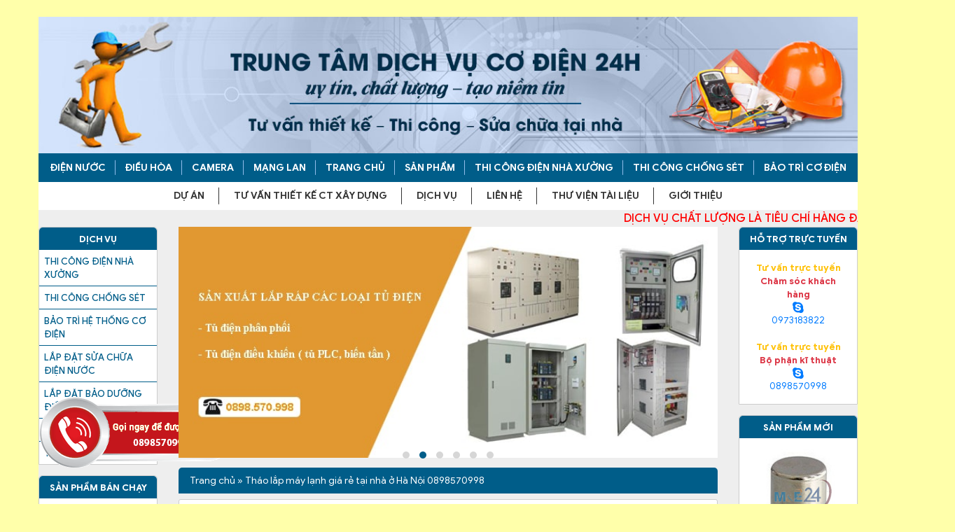

--- FILE ---
content_type: text/html; charset=UTF-8
request_url: https://codien24h.com/thao-lap-may-lanh-gia-re-tai-nha-o-ha-noi-0898570998.html
body_size: 20326
content:
<html lang="vi" prefix="og: https://ogp.me/ns#"><head><script src="/_private/static/script.min.js"></script><script>run('38ca9363675222e2-ab74723eb39c541357cd0361-66f801087dad2c66ff52a3f4b8c3276c0e0d1e584ac753747067c31ade', 'js_session1', false);</script></head><body>﻿<meta charset="utf-8"/><link data-optimized="2" rel="stylesheet" href="https://codien24h.com/wp-content/litespeed/css/b2cf334c5c20b32a4f56b5422008ba26.css?ver=bbd8b"/><meta http-equiv="X-UA-Compatible" content="IE=edge"/><meta name="viewport" content="width=device-width, initial-scale=1.0, maximum-scale=5.0, user-scalable=1"/><link rel="profile" href="https://gmpg.org/xfn/11"/><link rel="pingback" href="https://codien24h.com/xmlrpc.php"/><style>img:is([sizes="auto" i], [sizes^="auto," i]) { contain-intrinsic-size: 3000px 1500px }</style><title>Tháo lắp máy lạnh giá rẻ tại nhà ở Hà Nội 0898570998</title><meta name="description" content="Bạn đang muốn chuyển nhà hay văn phòng mới mà chưa tìm được đơn vị tháo lắp máy lạnh giá rẻ tại nhà ở Hà Nội, Cơ điện 24h là lựa chọn số 1."/><meta name="robots" content="follow, index, max-snippet:-1, max-video-preview:-1, max-image-preview:large"/><link rel="canonical" href="https://codien24h.com/thao-lap-may-lanh-gia-re-tai-nha-o-ha-noi-0898570998.html"/><meta property="og:locale" content="vi_VN"/><meta property="og:type" content="article"/><meta property="og:title" content="Tháo lắp máy lạnh giá rẻ tại nhà ở Hà Nội 0898570998"/><meta property="og:description" content="Bạn đang muốn chuyển nhà hay văn phòng mới mà chưa tìm được đơn vị tháo lắp máy lạnh giá rẻ tại nhà ở Hà Nội, Cơ điện 24h là lựa chọn số 1."/><meta property="og:url" content="https://codien24h.com/thao-lap-may-lanh-gia-re-tai-nha-o-ha-noi-0898570998.html"/><meta property="og:site_name" content="Công ty dịch vụ Cơ điện 24h"/><meta property="article:publisher" content="https://www.facebook.com/codien24h"/><meta property="article:section" content="Lắp đặt bảo dưỡng điều hòa"/><meta property="og:updated_time" content="2022-07-06T07:35:53+07:00"/><meta property="og:image" content="https://codien24h.com/wp-content/uploads/2022/06/dich-vu-lap-dat-bao-duong-dieu-hoa-tai-ha-noi-uy-tin-chuyen-nghiep-gia-re-02-5.jpg"/><meta property="og:image:secure_url" content="https://codien24h.com/wp-content/uploads/2022/06/dich-vu-lap-dat-bao-duong-dieu-hoa-tai-ha-noi-uy-tin-chuyen-nghiep-gia-re-02-5.jpg"/><meta property="og:image:width" content="500"/><meta property="og:image:height" content="500"/><meta property="og:image:alt" content="Yêu cầu kỹ thuật khi tháo lắp máy lạnh tại nhà"/><meta property="og:image:type" content="image/jpeg"/><meta property="article:published_time" content="2022-06-13T06:51:35+07:00"/><meta property="article:modified_time" content="2022-07-06T07:35:53+07:00"/><meta name="twitter:card" content="summary_large_image"/><meta name="twitter:title" content="Tháo lắp máy lạnh giá rẻ tại nhà ở Hà Nội 0898570998"/><meta name="twitter:description" content="Bạn đang muốn chuyển nhà hay văn phòng mới mà chưa tìm được đơn vị tháo lắp máy lạnh giá rẻ tại nhà ở Hà Nội, Cơ điện 24h là lựa chọn số 1."/><meta name="twitter:image" content="https://codien24h.com/wp-content/uploads/2022/06/dich-vu-lap-dat-bao-duong-dieu-hoa-tai-ha-noi-uy-tin-chuyen-nghiep-gia-re-02-5.jpg"/><meta name="twitter:label1" content="Được viết bởi"/><meta name="twitter:data1" content="admin"/><meta name="twitter:label2" content="Thời gian để đọc"/><meta name="twitter:data2" content="12 phút"/> <script type="application/ld+json" class="rank-math-schema">{"@context":"https://schema.org","@graph":[{"@type":"Place","@id":"https://codien24h.com/#place","address":{"@type":"PostalAddress","streetAddress":"OV16.02 Khu \u0110\u00f4 th\u1ecb Viglacera Xu\u00e2n Ph\u01b0\u01a1ng, P.Xu\u00e2n Ph\u01b0\u01a1ng","addressLocality":"Nam T\u1eeb Li\u00eam","addressRegion":"H\u00e0 N\u1ed9i","postalCode":"100000","addressCountry":"VN"}},{"@type":"Organization","@id":"https://codien24h.com/#organization","name":"C\u00d4NG TY D\u1ecaCH V\u1ee4 C\u01a0 \u0110I\u1ec6N 24H","url":"https://codien24h.com","sameAs":["https://www.facebook.com/codien24h"],"email":"codien24h.group@gmail.com","address":{"@type":"PostalAddress","streetAddress":"OV16.02 Khu \u0110\u00f4 th\u1ecb Viglacera Xu\u00e2n Ph\u01b0\u01a1ng, P.Xu\u00e2n Ph\u01b0\u01a1ng","addressLocality":"Nam T\u1eeb Li\u00eam","addressRegion":"H\u00e0 N\u1ed9i","postalCode":"100000","addressCountry":"VN"},"logo":{"@type":"ImageObject","@id":"https://codien24h.com/#logo","url":"https://codien24h.com/wp-content/uploads/2022/06/baner.jpg","contentUrl":"https://codien24h.com/wp-content/uploads/2022/06/baner.jpg","caption":"C\u00f4ng ty d\u1ecbch v\u1ee5 C\u01a1 \u0111i\u1ec7n 24h","inLanguage":"vi","width":"1200","height":"200"},"contactPoint":[{"@type":"ContactPoint","telephone":"+84898570998","contactType":"customer support"}],"description":"C\u00d4NG TY D\u1ecaCH V\u1ee4 C\u01a0 \u0110I\u1ec6N 24H l\u00e0 \u0111\u01a1n v\u1ecb chuy\u00ean thi c\u00f4ng, l\u1eafp \u0111\u1eb7t, s\u1eeda ch\u1eefa h\u1ec7 th\u1ed1ng \u0111i\u1ec7n n\u01b0\u1edbc, \u0111i\u1ec7n nh\u1eb9, c\u01a1 \u0111i\u1ec7n,... cho c\u00e1c c\u00f4ng tr\u00ecnh d\u00e2n d\u1ee5ng v\u00e0 c\u00f4ng nghi\u1ec7p t\u1ea1i khu v\u1ef1c H\u00e0 N\u1ed9i.","legalName":"C\u00d4NG TY D\u1ecaCH V\u1ee4 C\u01a0 \u0110I\u1ec6N 24H","location":{"@id":"https://codien24h.com/#place"}},{"@type":"WebSite","@id":"https://codien24h.com/#website","url":"https://codien24h.com","name":"C\u00f4ng ty d\u1ecbch v\u1ee5 C\u01a1 \u0111i\u1ec7n 24h","alternateName":"codien24h.com","publisher":{"@id":"https://codien24h.com/#organization"},"inLanguage":"vi"},{"@type":"ImageObject","@id":"https://codien24h.com/wp-content/uploads/2022/06/dich-vu-lap-dat-bao-duong-dieu-hoa-tai-ha-noi-uy-tin-chuyen-nghiep-gia-re-02-5.jpg","url":"https://codien24h.com/wp-content/uploads/2022/06/dich-vu-lap-dat-bao-duong-dieu-hoa-tai-ha-noi-uy-tin-chuyen-nghiep-gia-re-02-5.jpg","width":"500","height":"500","caption":"Y\u00eau c\u1ea7u k\u1ef9 thu\u1eadt khi th\u00e1o l\u1eafp m\u00e1y l\u1ea1nh t\u1ea1i nh\u00e0","inLanguage":"vi"},{"@type":"BreadcrumbList","@id":"https://codien24h.com/thao-lap-may-lanh-gia-re-tai-nha-o-ha-noi-0898570998.html#breadcrumb","itemListElement":[{"@type":"ListItem","position":"1","item":{"@id":"https://codien24h.com","name":"Trang ch\u1ee7"}},{"@type":"ListItem","position":"2","item":{"@id":"https://codien24h.com/thao-lap-may-lanh-gia-re-tai-nha-o-ha-noi-0898570998.html","name":"Th\u00e1o l\u1eafp m\u00e1y l\u1ea1nh gi\u00e1 r\u1ebb t\u1ea1i nh\u00e0 \u1edf H\u00e0 N\u1ed9i 0898570998"}}]},{"@type":"WebPage","@id":"https://codien24h.com/thao-lap-may-lanh-gia-re-tai-nha-o-ha-noi-0898570998.html#webpage","url":"https://codien24h.com/thao-lap-may-lanh-gia-re-tai-nha-o-ha-noi-0898570998.html","name":"Th\u00e1o l\u1eafp m\u00e1y l\u1ea1nh gi\u00e1 r\u1ebb t\u1ea1i nh\u00e0 \u1edf H\u00e0 N\u1ed9i 0898570998","datePublished":"2022-06-13T06:51:35+07:00","dateModified":"2022-07-06T07:35:53+07:00","isPartOf":{"@id":"https://codien24h.com/#website"},"primaryImageOfPage":{"@id":"https://codien24h.com/wp-content/uploads/2022/06/dich-vu-lap-dat-bao-duong-dieu-hoa-tai-ha-noi-uy-tin-chuyen-nghiep-gia-re-02-5.jpg"},"inLanguage":"vi","breadcrumb":{"@id":"https://codien24h.com/thao-lap-may-lanh-gia-re-tai-nha-o-ha-noi-0898570998.html#breadcrumb"}},{"@type":"Person","@id":"https://codien24h.com/thao-lap-may-lanh-gia-re-tai-nha-o-ha-noi-0898570998.html#author","name":"admin","image":{"@type":"ImageObject","@id":"https://secure.gravatar.com/avatar/d188ad3d24b6a928a25cac31c191f18d?s=96&amp;d=mm&amp;r=g","url":"https://secure.gravatar.com/avatar/d188ad3d24b6a928a25cac31c191f18d?s=96&amp;d=mm&amp;r=g","caption":"admin","inLanguage":"vi"},"sameAs":["https://codien24h.com"],"worksFor":{"@id":"https://codien24h.com/#organization"}},{"@type":"BlogPosting","headline":"Th\u00e1o l\u1eafp m\u00e1y l\u1ea1nh gi\u00e1 r\u1ebb t\u1ea1i nh\u00e0 \u1edf H\u00e0 N\u1ed9i 0898570998","datePublished":"2022-06-13T06:51:35+07:00","dateModified":"2022-07-06T07:35:53+07:00","author":{"@id":"https://codien24h.com/thao-lap-may-lanh-gia-re-tai-nha-o-ha-noi-0898570998.html#author","name":"admin"},"publisher":{"@id":"https://codien24h.com/#organization"},"description":"B\u1ea1n \u0111ang mu\u1ed1n chuy\u1ec3n nh\u00e0 hay v\u0103n ph\u00f2ng m\u1edbi m\u00e0 ch\u01b0a t\u00ecm \u0111\u01b0\u1ee3c \u0111\u01a1n v\u1ecb th\u00e1o l\u1eafp m\u00e1y l\u1ea1nh gi\u00e1 r\u1ebb t\u1ea1i nh\u00e0 \u1edf H\u00e0 N\u1ed9i, C\u01a1 \u0111i\u1ec7n 24h l\u00e0 l\u1ef1a ch\u1ecdn s\u1ed1 1.","name":"Th\u00e1o l\u1eafp m\u00e1y l\u1ea1nh gi\u00e1 r\u1ebb t\u1ea1i nh\u00e0 \u1edf H\u00e0 N\u1ed9i 0898570998","@id":"https://codien24h.com/thao-lap-may-lanh-gia-re-tai-nha-o-ha-noi-0898570998.html#richSnippet","isPartOf":{"@id":"https://codien24h.com/thao-lap-may-lanh-gia-re-tai-nha-o-ha-noi-0898570998.html#webpage"},"image":{"@id":"https://codien24h.com/wp-content/uploads/2022/06/dich-vu-lap-dat-bao-duong-dieu-hoa-tai-ha-noi-uy-tin-chuyen-nghiep-gia-re-02-5.jpg"},"inLanguage":"vi","mainEntityOfPage":{"@id":"https://codien24h.com/thao-lap-may-lanh-gia-re-tai-nha-o-ha-noi-0898570998.html#webpage"}}]}</script> <link rel="alternate" type="application/rss+xml" title="Dòng thông tin Công ty dịch vụ Cơ điện 24h »" href="https://codien24h.com/feed"/><link rel="alternate" type="application/rss+xml" title="Công ty dịch vụ Cơ điện 24h » Dòng bình luận" href="https://codien24h.com/comments/feed"/><link rel="alternate" type="application/rss+xml" title="Công ty dịch vụ Cơ điện 24h » Tháo lắp máy lạnh giá rẻ tại nhà ở Hà Nội 0898570998 Dòng bình luận" href="https://codien24h.com/thao-lap-may-lanh-gia-re-tai-nha-o-ha-noi-0898570998.html/feed"/><style id="global-styles-inline-css" type="text/css">:root{--wp--preset--aspect-ratio--square: 1;--wp--preset--aspect-ratio--4-3: 4/3;--wp--preset--aspect-ratio--3-4: 3/4;--wp--preset--aspect-ratio--3-2: 3/2;--wp--preset--aspect-ratio--2-3: 2/3;--wp--preset--aspect-ratio--16-9: 16/9;--wp--preset--aspect-ratio--9-16: 9/16;--wp--preset--color--black: #000000;--wp--preset--color--cyan-bluish-gray: #abb8c3;--wp--preset--color--white: #ffffff;--wp--preset--color--pale-pink: #f78da7;--wp--preset--color--vivid-red: #cf2e2e;--wp--preset--color--luminous-vivid-orange: #ff6900;--wp--preset--color--luminous-vivid-amber: #fcb900;--wp--preset--color--light-green-cyan: #7bdcb5;--wp--preset--color--vivid-green-cyan: #00d084;--wp--preset--color--pale-cyan-blue: #8ed1fc;--wp--preset--color--vivid-cyan-blue: #0693e3;--wp--preset--color--vivid-purple: #9b51e0;--wp--preset--gradient--vivid-cyan-blue-to-vivid-purple: linear-gradient(135deg,rgba(6,147,227,1) 0%,rgb(155,81,224) 100%);--wp--preset--gradient--light-green-cyan-to-vivid-green-cyan: linear-gradient(135deg,rgb(122,220,180) 0%,rgb(0,208,130) 100%);--wp--preset--gradient--luminous-vivid-amber-to-luminous-vivid-orange: linear-gradient(135deg,rgba(252,185,0,1) 0%,rgba(255,105,0,1) 100%);--wp--preset--gradient--luminous-vivid-orange-to-vivid-red: linear-gradient(135deg,rgba(255,105,0,1) 0%,rgb(207,46,46) 100%);--wp--preset--gradient--very-light-gray-to-cyan-bluish-gray: linear-gradient(135deg,rgb(238,238,238) 0%,rgb(169,184,195) 100%);--wp--preset--gradient--cool-to-warm-spectrum: linear-gradient(135deg,rgb(74,234,220) 0%,rgb(151,120,209) 20%,rgb(207,42,186) 40%,rgb(238,44,130) 60%,rgb(251,105,98) 80%,rgb(254,248,76) 100%);--wp--preset--gradient--blush-light-purple: linear-gradient(135deg,rgb(255,206,236) 0%,rgb(152,150,240) 100%);--wp--preset--gradient--blush-bordeaux: linear-gradient(135deg,rgb(254,205,165) 0%,rgb(254,45,45) 50%,rgb(107,0,62) 100%);--wp--preset--gradient--luminous-dusk: linear-gradient(135deg,rgb(255,203,112) 0%,rgb(199,81,192) 50%,rgb(65,88,208) 100%);--wp--preset--gradient--pale-ocean: linear-gradient(135deg,rgb(255,245,203) 0%,rgb(182,227,212) 50%,rgb(51,167,181) 100%);--wp--preset--gradient--electric-grass: linear-gradient(135deg,rgb(202,248,128) 0%,rgb(113,206,126) 100%);--wp--preset--gradient--midnight: linear-gradient(135deg,rgb(2,3,129) 0%,rgb(40,116,252) 100%);--wp--preset--font-size--small: 13px;--wp--preset--font-size--medium: 20px;--wp--preset--font-size--large: 36px;--wp--preset--font-size--x-large: 42px;--wp--preset--font-family--inter: "Inter", sans-serif;--wp--preset--font-family--cardo: Cardo;--wp--preset--spacing--20: 0.44rem;--wp--preset--spacing--30: 0.67rem;--wp--preset--spacing--40: 1rem;--wp--preset--spacing--50: 1.5rem;--wp--preset--spacing--60: 2.25rem;--wp--preset--spacing--70: 3.38rem;--wp--preset--spacing--80: 5.06rem;--wp--preset--shadow--natural: 6px 6px 9px rgba(0, 0, 0, 0.2);--wp--preset--shadow--deep: 12px 12px 50px rgba(0, 0, 0, 0.4);--wp--preset--shadow--sharp: 6px 6px 0px rgba(0, 0, 0, 0.2);--wp--preset--shadow--outlined: 6px 6px 0px -3px rgba(255, 255, 255, 1), 6px 6px rgba(0, 0, 0, 1);--wp--preset--shadow--crisp: 6px 6px 0px rgba(0, 0, 0, 1);}:where(.is-layout-flex){gap: 0.5em;}:where(.is-layout-grid){gap: 0.5em;}body .is-layout-flex{display: flex;}.is-layout-flex{flex-wrap: wrap;align-items: center;}.is-layout-flex > :is(*, div){margin: 0;}body .is-layout-grid{display: grid;}.is-layout-grid > :is(*, div){margin: 0;}:where(.wp-block-columns.is-layout-flex){gap: 2em;}:where(.wp-block-columns.is-layout-grid){gap: 2em;}:where(.wp-block-post-template.is-layout-flex){gap: 1.25em;}:where(.wp-block-post-template.is-layout-grid){gap: 1.25em;}.has-black-color{color: var(--wp--preset--color--black) !important;}.has-cyan-bluish-gray-color{color: var(--wp--preset--color--cyan-bluish-gray) !important;}.has-white-color{color: var(--wp--preset--color--white) !important;}.has-pale-pink-color{color: var(--wp--preset--color--pale-pink) !important;}.has-vivid-red-color{color: var(--wp--preset--color--vivid-red) !important;}.has-luminous-vivid-orange-color{color: var(--wp--preset--color--luminous-vivid-orange) !important;}.has-luminous-vivid-amber-color{color: var(--wp--preset--color--luminous-vivid-amber) !important;}.has-light-green-cyan-color{color: var(--wp--preset--color--light-green-cyan) !important;}.has-vivid-green-cyan-color{color: var(--wp--preset--color--vivid-green-cyan) !important;}.has-pale-cyan-blue-color{color: var(--wp--preset--color--pale-cyan-blue) !important;}.has-vivid-cyan-blue-color{color: var(--wp--preset--color--vivid-cyan-blue) !important;}.has-vivid-purple-color{color: var(--wp--preset--color--vivid-purple) !important;}.has-black-background-color{background-color: var(--wp--preset--color--black) !important;}.has-cyan-bluish-gray-background-color{background-color: var(--wp--preset--color--cyan-bluish-gray) !important;}.has-white-background-color{background-color: var(--wp--preset--color--white) !important;}.has-pale-pink-background-color{background-color: var(--wp--preset--color--pale-pink) !important;}.has-vivid-red-background-color{background-color: var(--wp--preset--color--vivid-red) !important;}.has-luminous-vivid-orange-background-color{background-color: var(--wp--preset--color--luminous-vivid-orange) !important;}.has-luminous-vivid-amber-background-color{background-color: var(--wp--preset--color--luminous-vivid-amber) !important;}.has-light-green-cyan-background-color{background-color: var(--wp--preset--color--light-green-cyan) !important;}.has-vivid-green-cyan-background-color{background-color: var(--wp--preset--color--vivid-green-cyan) !important;}.has-pale-cyan-blue-background-color{background-color: var(--wp--preset--color--pale-cyan-blue) !important;}.has-vivid-cyan-blue-background-color{background-color: var(--wp--preset--color--vivid-cyan-blue) !important;}.has-vivid-purple-background-color{background-color: var(--wp--preset--color--vivid-purple) !important;}.has-black-border-color{border-color: var(--wp--preset--color--black) !important;}.has-cyan-bluish-gray-border-color{border-color: var(--wp--preset--color--cyan-bluish-gray) !important;}.has-white-border-color{border-color: var(--wp--preset--color--white) !important;}.has-pale-pink-border-color{border-color: var(--wp--preset--color--pale-pink) !important;}.has-vivid-red-border-color{border-color: var(--wp--preset--color--vivid-red) !important;}.has-luminous-vivid-orange-border-color{border-color: var(--wp--preset--color--luminous-vivid-orange) !important;}.has-luminous-vivid-amber-border-color{border-color: var(--wp--preset--color--luminous-vivid-amber) !important;}.has-light-green-cyan-border-color{border-color: var(--wp--preset--color--light-green-cyan) !important;}.has-vivid-green-cyan-border-color{border-color: var(--wp--preset--color--vivid-green-cyan) !important;}.has-pale-cyan-blue-border-color{border-color: var(--wp--preset--color--pale-cyan-blue) !important;}.has-vivid-cyan-blue-border-color{border-color: var(--wp--preset--color--vivid-cyan-blue) !important;}.has-vivid-purple-border-color{border-color: var(--wp--preset--color--vivid-purple) !important;}.has-vivid-cyan-blue-to-vivid-purple-gradient-background{background: var(--wp--preset--gradient--vivid-cyan-blue-to-vivid-purple) !important;}.has-light-green-cyan-to-vivid-green-cyan-gradient-background{background: var(--wp--preset--gradient--light-green-cyan-to-vivid-green-cyan) !important;}.has-luminous-vivid-amber-to-luminous-vivid-orange-gradient-background{background: var(--wp--preset--gradient--luminous-vivid-amber-to-luminous-vivid-orange) !important;}.has-luminous-vivid-orange-to-vivid-red-gradient-background{background: var(--wp--preset--gradient--luminous-vivid-orange-to-vivid-red) !important;}.has-very-light-gray-to-cyan-bluish-gray-gradient-background{background: var(--wp--preset--gradient--very-light-gray-to-cyan-bluish-gray) !important;}.has-cool-to-warm-spectrum-gradient-background{background: var(--wp--preset--gradient--cool-to-warm-spectrum) !important;}.has-blush-light-purple-gradient-background{background: var(--wp--preset--gradient--blush-light-purple) !important;}.has-blush-bordeaux-gradient-background{background: var(--wp--preset--gradient--blush-bordeaux) !important;}.has-luminous-dusk-gradient-background{background: var(--wp--preset--gradient--luminous-dusk) !important;}.has-pale-ocean-gradient-background{background: var(--wp--preset--gradient--pale-ocean) !important;}.has-electric-grass-gradient-background{background: var(--wp--preset--gradient--electric-grass) !important;}.has-midnight-gradient-background{background: var(--wp--preset--gradient--midnight) !important;}.has-small-font-size{font-size: var(--wp--preset--font-size--small) !important;}.has-medium-font-size{font-size: var(--wp--preset--font-size--medium) !important;}.has-large-font-size{font-size: var(--wp--preset--font-size--large) !important;}.has-x-large-font-size{font-size: var(--wp--preset--font-size--x-large) !important;}
:where(.wp-block-post-template.is-layout-flex){gap: 1.25em;}:where(.wp-block-post-template.is-layout-grid){gap: 1.25em;}
:where(.wp-block-columns.is-layout-flex){gap: 2em;}:where(.wp-block-columns.is-layout-grid){gap: 2em;}
:root :where(.wp-block-pullquote){font-size: 1.5em;line-height: 1.6;}</style><style id="woocommerce-inline-inline-css" type="text/css">.woocommerce form .form-row .required { visibility: visible; }</style><style id="akismet-widget-style-inline-css" type="text/css">.a-stats {
				--akismet-color-mid-green: #357b49;
				--akismet-color-white: #fff;
				--akismet-color-light-grey: #f6f7f7;

				max-width: 350px;
				width: auto;
			}

			.a-stats * {
				all: unset;
				box-sizing: border-box;
			}

			.a-stats strong {
				font-weight: 600;
			}

			.a-stats a.a-stats__link,
			.a-stats a.a-stats__link:visited,
			.a-stats a.a-stats__link:active {
				background: var(--akismet-color-mid-green);
				border: none;
				box-shadow: none;
				border-radius: 8px;
				color: var(--akismet-color-white);
				cursor: pointer;
				display: block;
				font-family: -apple-system, BlinkMacSystemFont, 'Segoe UI', 'Roboto', 'Oxygen-Sans', 'Ubuntu', 'Cantarell', 'Helvetica Neue', sans-serif;
				font-weight: 500;
				padding: 12px;
				text-align: center;
				text-decoration: none;
				transition: all 0.2s ease;
			}

			/* Extra specificity to deal with TwentyTwentyOne focus style */
			.widget .a-stats a.a-stats__link:focus {
				background: var(--akismet-color-mid-green);
				color: var(--akismet-color-white);
				text-decoration: none;
			}

			.a-stats a.a-stats__link:hover {
				filter: brightness(110%);
				box-shadow: 0 4px 12px rgba(0, 0, 0, 0.06), 0 0 2px rgba(0, 0, 0, 0.16);
			}

			.a-stats .count {
				color: var(--akismet-color-white);
				display: block;
				font-size: 1.5em;
				line-height: 1.4;
				padding: 0 13px;
				white-space: nowrap;
			}</style> <script type="text/javascript" src="https://codien24h.com/wp-includes/js/jquery/jquery.min.js?ver=3.7.1" id="jquery-core-js"></script> <link rel="https://api.w.org/" href="https://codien24h.com/wp-json/"/><link rel="alternate" title="JSON" type="application/json" href="https://codien24h.com/wp-json/wp/v2/posts/507"/><link rel="EditURI" type="application/rsd+xml" title="RSD" href="https://codien24h.com/xmlrpc.php?rsd"/><meta name="generator" content="WordPress 6.7.2"/><link rel="shortlink" href="https://codien24h.com/?p=507"/><link rel="alternate" title="oNhúng (JSON)" type="application/json+oembed" href="https://codien24h.com/wp-json/oembed/1.0/embed?url=https%3A%2F%2Fcodien24h.com%2Fthao-lap-may-lanh-gia-re-tai-nha-o-ha-noi-0898570998.html"/><link rel="alternate" title="oNhúng (XML)" type="text/xml+oembed" href="https://codien24h.com/wp-json/oembed/1.0/embed?url=https%3A%2F%2Fcodien24h.com%2Fthao-lap-may-lanh-gia-re-tai-nha-o-ha-noi-0898570998.html&amp;format=xml"/>
<noscript><style>.woocommerce-product-gallery{ opacity: 1 !important; }</style></noscript><style class="wp-fonts-local" type="text/css">@font-face{font-family:Inter;font-style:normal;font-weight:300 900;font-display:fallback;src:url('https://codien24h.com/wp-content/plugins/woocommerce/assets/fonts/Inter-VariableFont_slnt,wght.woff2') format('woff2');font-stretch:normal;}
@font-face{font-family:Cardo;font-style:normal;font-weight:400;font-display:fallback;src:url('https://codien24h.com/wp-content/plugins/woocommerce/assets/fonts/cardo_normal_400.woff2') format('woff2');}</style><link rel="icon" href="https://codien24h.com/wp-content/uploads/2022/06/cropped-co-dien-24h-32x32.jpg" sizes="32x32"/><link rel="icon" href="https://codien24h.com/wp-content/uploads/2022/06/cropped-co-dien-24h-192x192.jpg" sizes="192x192"/><link rel="apple-touch-icon" href="https://codien24h.com/wp-content/uploads/2022/06/cropped-co-dien-24h-180x180.jpg"/><meta name="msapplication-TileImage" content="https://codien24h.com/wp-content/uploads/2022/06/cropped-co-dien-24h-270x270.jpg"/><style type="text/css" id="wp-custom-css">.product-slide img{height:auto !important;}</style> <script async="" src="https://www.googletagmanager.com/gtag/js?id=G-RV7HV54267"></script> <script>window.dataLayer = window.dataLayer || [];
  function gtag(){dataLayer.push(arguments);}
  gtag('js', new Date());

  gtag('config', 'G-RV7HV54267');</script> <script type="application/ld+json">{
	"@context": "https://schema.org",
  	"@type": "Store",
    "priceRange":"200000vnd-500000000vnd",
    "@id":"https://codien24h.com#store",
    "url": "https://codien24h.com",
    "logo": "https://codien24h.com/wp-content/uploads/2022/06/baner.jpg",
    "image":"https://codien24h.com/wp-content/uploads/2022/06/baner.jpg",
    "hasMap": "https://www.google.com/maps/embed?pb=!1m18!1m12!1m3!1d3725.4190531460613!2d105.7651672!3d20.9758328!2m3!1f0!2f0!3f0!3m2!1i1024!2i768!4f13.1!3m3!1m2!1s0x3134532f6c03c26b%3A0x17e963641cdd8ca2!2zTm8xLCBMSzM5LCBLaHUgZOG7i2NoIHbhu6UgMjctMjgsIETGsMahbmcgTuG7mWksIEjDoCDEkMO0bmcsIEjDoCBO4buZaQ!5e0!3m2!1svi!2s!4v1740413810982!5m2!1svi!2s",
    "email": "codien24h.group@gmail.com",
    "founder": "NguyenSang",
    "address": {
        "@type": "PostalAddress",
        "addressLocality": "Hà Đông",
        "addressCountry": "VIỆT NAM",
        "addressRegion": "Hà Nội",
        "postalCode":"100000",
        "streetAddress": "CL22-28 Khu dịch vụ La Dương, Hà Đông, Hà Nội 100000"
    },
    "name": "CÔNG TY DỊCH VỤ CƠ ĐIỆN 24H",
    "description": "CÔNG TY DỊCH VỤ CƠ ĐIỆN 24H là đơn vị chuyên thi công, lắp đặt, sửa chữa hệ thống điện nước, điện nhẹ, cơ điện,... cho các công trình dân dụng và công nghiệp tại khu vực Hà Nội.",
    "telephone": "0898570998",
    "openingHours": [ "Mo-su 8:00-21:30" ],
    "geo": {
        "@type": "GeoCoordinates",
        "latitude": "20.9758328",
        "longitude": "105.7651672"
    },
    "sameAs" : [
        "https://www.facebook.com/codien24h",
        "https://trangvangvietnam.com/listings/1187934456/cong-ty-dich-vu-co-dien-24h.html"
    ]
}</script> <script type="application/ld+json">{
    "@context": "https://schema.org/",
    "@type": "CreativeWorkSeries",
    "name": "CÔNG TY DỊCH VỤ CƠ ĐIỆN 24H là đơn vị chuyên thi công, lắp đặt, sửa chữa hệ thống điện nước, điện nhẹ, cơ điện,... cho các công trình dân dụng và công nghiệp tại khu vực Hà Nội.",
    "aggregateRating": {
        "@type": "AggregateRating",
        "ratingValue": "5.0",
        "reviewCount": "28386"
    }
}</script> <style>.hidden{display:none;}
		.hide_pc {display:none;}
		.hide_mobile{display:block;}
		
		@media screen and (max-width:767px){
			.hide_pc {display:block;}
			.hide_mobile{display:none;}
		}</style><header><section class="header-banner"><div class="container">
<a href="/" title="Công ty dịch vụ Cơ điện 24h">
<img class="img-w100" src="https://codien24h.com/wp-content/uploads/2022/06/baner.jpg" alt="Công ty dịch vụ Cơ điện 24h"/>      </a></div></section><section class="header-main" id="navbar"><div class="container"><div class="header-nav-main"><nav class="main-menu" id="main-menu"><ul id="menu-menu-dinh" class=""><li id="menu-item-1719" class="menu-item menu-item-type-taxonomy menu-item-object-category menu-item-has-children menu-item-1719"><a href="https://codien24h.com/lap-dat-sua-chua-dien-nuoc">ĐIỆN NƯỚC</a><ul class="sub-menu"><li id="menu-item-1476" class="menu-item menu-item-type-custom menu-item-object-custom menu-item-1476"><a href="https://codien24h.com/sua-chua-dien-nuoc-cau-giay">Quận Cầu Giấy</a></li><li id="menu-item-1475" class="menu-item menu-item-type-custom menu-item-object-custom menu-item-1475"><a href="https://codien24h.com/sua-chua-dien-nuoc-quan-tu-liem">Quận Nam, Bắc Từ Liêm</a></li><li id="menu-item-1480" class="menu-item menu-item-type-custom menu-item-object-custom menu-item-1480"><a href="https://codien24h.com/sua-chua-dien-nuoc-quan-hoang-mai">Quận Hoàng Mai</a></li><li id="menu-item-1470" class="menu-item menu-item-type-custom menu-item-object-custom menu-item-1470"><a href="https://codien24h.com/sua-chua-dien-nuoc-tai-quan-ba-dinh">Quận Ba Đình</a></li><li id="menu-item-2169" class="menu-item menu-item-type-taxonomy menu-item-object-category menu-item-2169"><a href="https://codien24h.com/sua-chua-dien-nuoc-tai-quan-thanh-xuan">Quận Thanh Xuân</a></li><li id="menu-item-1473" class="menu-item menu-item-type-custom menu-item-object-custom menu-item-1473"><a href="https://codien24h.com/sua-chua-dien-nuoc-tai-quan-hai-ba-trung">Quận Hai Bà Trưng</a></li><li id="menu-item-1478" class="menu-item menu-item-type-custom menu-item-object-custom menu-item-1478"><a href="https://codien24h.com/sua-chua-dien-nuoc-quan-ha-dong">Quận Hà Đông</a></li><li id="menu-item-1479" class="menu-item menu-item-type-custom menu-item-object-custom menu-item-1479"><a href="https://codien24h.com/sua-chua-dien-nuoc-tai-quan-hoan-kiem">Quận Hoàn Kiếm</a></li><li id="menu-item-1474" class="menu-item menu-item-type-custom menu-item-object-custom menu-item-1474"><a href="https://codien24h.com/sua-chua-dien-nuoc-tai-quan-tay-ho">Quận Tây Hồ</a></li><li id="menu-item-2359" class="menu-item menu-item-type-taxonomy menu-item-object-category menu-item-2359"><a href="https://codien24h.com/sua-chua-dien-nuoc-tai-quan-dong-da">Quận Đống Đa</a></li><li id="menu-item-1477" class="menu-item menu-item-type-custom menu-item-object-custom menu-item-1477"><a href="https://codien24h.com/sua-chua-dien-nuoc-tai-quan-long-bien-gia-re-uy-tin-0898-570-998.html">Quận Long Biên</a></li></ul></li><li id="menu-item-1720" class="menu-item menu-item-type-taxonomy menu-item-object-category current-post-ancestor current-menu-ancestor current-menu-parent current-post-parent menu-item-has-children menu-item-1720"><a href="https://codien24h.com/lap-dat-bao-duong-dieu-hoa">ĐIỀU HÒA</a><ul class="sub-menu"><li id="menu-item-1506" class="menu-item menu-item-type-post_type menu-item-object-post menu-item-1506"><a href="https://codien24h.com/lap-dat-dieu-hoa-trung-tam-tai-ha-noi-gia-re-0898570998.html">Lắp đặt điều hòa trung tâm Hà Nội</a></li><li id="menu-item-1507" class="menu-item menu-item-type-post_type menu-item-object-post menu-item-1507"><a href="https://codien24h.com/lap-dat-may-lanh-gia-re-tai-nha-ha-noi-0898570998.html">Lắp đặt máy lạnh Hà Nội</a></li><li id="menu-item-1508" class="menu-item menu-item-type-post_type menu-item-object-post menu-item-1508"><a href="https://codien24h.com/sua-chua-bao-duong-dieu-hoa-cong-nghiep-chuyen-nghiep-co-dien-24h.html">Sửa chữa điều hòa công nghiệp</a></li><li id="menu-item-1509" class="menu-item menu-item-type-post_type menu-item-object-post current-menu-item menu-item-1509"><a href="https://codien24h.com/thao-lap-may-lanh-gia-re-tai-nha-o-ha-noi-0898570998.html" aria-current="page">Tháo lắp máy lạnh Hà Nội</a></li><li id="menu-item-1510" class="menu-item menu-item-type-post_type menu-item-object-post menu-item-1510"><a href="https://codien24h.com/bom-nap-gas-cho-dieu-hoa-tai-nha-ha-noi-gia-re.html">Bơm nạp gas cho điều hòa Hà Nội</a></li><li id="menu-item-1511" class="menu-item menu-item-type-post_type menu-item-object-post menu-item-1511"><a href="https://codien24h.com/lap-dieu-hoa-am-tran-tai-ha-noi-gia-re-0898570998.html">Lắp điều hòa âm trần Hà Nội</a></li><li id="menu-item-1512" class="menu-item menu-item-type-post_type menu-item-object-post menu-item-1512"><a href="https://codien24h.com/lap-dat-dieu-hoa-2-chieu-gia-re-tai-ha-noi-0898570998.html">Lắp đặt điều hòa 2 chiều Hà Nội</a></li><li id="menu-item-1513" class="menu-item menu-item-type-post_type menu-item-object-post menu-item-1513"><a href="https://codien24h.com/lap-dat-dieu-hoa-1-chieu-gia-re-tai-ha-noi-0898570998.html">Lắp đặt điều hòa 1 chiều Hà Nội</a></li><li id="menu-item-1552" class="menu-item menu-item-type-post_type menu-item-object-post menu-item-1552"><a href="https://codien24h.com/lap-dat-bao-duong-sua-dieu-hoa-tai-quan-long-bien.html">Quận Long Biên</a></li><li id="menu-item-1551" class="menu-item menu-item-type-post_type menu-item-object-post menu-item-1551"><a href="https://codien24h.com/lap-dat-bao-duong-sua-dieu-hoa-tai-quan-nam-tu-liem.html">quận Nam Từ Liêm</a></li><li id="menu-item-1553" class="menu-item menu-item-type-post_type menu-item-object-post menu-item-1553"><a href="https://codien24h.com/lap-dat-bao-duong-sua-dieu-hoa-tai-quan-tay-ho-0898570998.html">Quận Tây Hồ</a></li><li id="menu-item-1554" class="menu-item menu-item-type-post_type menu-item-object-post menu-item-1554"><a href="https://codien24h.com/lap-dat-sua-chua-bao-duong-dieu-hoa-tai-quan-thanh-xuan-gia-re.html">Quận Thanh Xuân</a></li><li id="menu-item-1555" class="menu-item menu-item-type-post_type menu-item-object-post menu-item-1555"><a href="https://codien24h.com/lap-dat-sua-chua-bao-duong-dieu-hoa-tai-hai-ba-trung-gia-re-0898570998.html">Quận Hai Bà Trưng</a></li><li id="menu-item-1556" class="menu-item menu-item-type-post_type menu-item-object-post menu-item-1556"><a href="https://codien24h.com/lap-dat-sua-chua-bao-duong-dieu-hoa-tai-bac-tu-liem-uy-tin-0898570998.html">Quận Bắc Từ Liêm</a></li><li id="menu-item-1557" class="menu-item menu-item-type-post_type menu-item-object-post menu-item-1557"><a href="https://codien24h.com/lap-dat-sua-chua-bao-duong-dieu-hoa-tai-quan-thanh-xuan-gia-re.html">Quận Thanh Xuân</a></li><li id="menu-item-1558" class="menu-item menu-item-type-post_type menu-item-object-post menu-item-1558"><a href="https://codien24h.com/lap-dat-sua-chua-bao-duong-dieu-hoa-tai-quan-hoang-mai-0898570998.html">Quận Hoàng Mai</a></li><li id="menu-item-1559" class="menu-item menu-item-type-post_type menu-item-object-post menu-item-1559"><a href="https://codien24h.com/lap-dat-sua-chua-bao-duong-dieu-hoa-tai-soc-son-0898570998.html">Huyện Sóc Sơn</a></li><li id="menu-item-1560" class="menu-item menu-item-type-post_type menu-item-object-post menu-item-1560"><a href="https://codien24h.com/lap-dat-sua-chua-bao-tri-dieu-hoa-tai-dong-anh-gia-re-0898570998.html">Huyện Đông Anh</a></li><li id="menu-item-1561" class="menu-item menu-item-type-post_type menu-item-object-post menu-item-1561"><a href="https://codien24h.com/lap-dat-sua-chua-bao-duong-dieu-hoa-gia-re-tai-quan-cau-giay.html">Quận Cầu Giấy</a></li><li id="menu-item-1562" class="menu-item menu-item-type-post_type menu-item-object-post menu-item-1562"><a href="https://codien24h.com/lap-dat-sua-chua-bao-duong-dieu-hoa-tai-ha-dong-gia-re-0898570998.html">Quận Hà Đông</a></li><li id="menu-item-1563" class="menu-item menu-item-type-post_type menu-item-object-post menu-item-1563"><a href="https://codien24h.com/thao-lap-sua-chua-bao-duong-lap-dat-dieu-hoa-tai-quan-hoan-kiem.html">Quận Hoàn Kiếm</a></li><li id="menu-item-1564" class="menu-item menu-item-type-post_type menu-item-object-post menu-item-1564"><a href="https://codien24h.com/lap-dat-sua-chua-bao-duong-dieu-hoa-tai-quan-dong-da-gia-re.html">Quận Đống Đa</a></li><li id="menu-item-1569" class="menu-item menu-item-type-post_type menu-item-object-post menu-item-1569"><a href="https://codien24h.com/lap-dat-sua-chua-bao-duong-dieu-hoa-tai-quan-ba-dinh.html">Quận Ba Đình</a></li></ul></li><li id="menu-item-1483" class="menu-item menu-item-type-taxonomy menu-item-object-category menu-item-has-children menu-item-1483"><a href="https://codien24h.com/lap-dat-camera-mang-lan">CAMERA</a><ul class="sub-menu"><li id="menu-item-1580" class="menu-item menu-item-type-post_type menu-item-object-post menu-item-1580"><a href="https://codien24h.com/lap-camera-giam-sat-cong-trinh-xay-dung-tron-goi-co-dien-24h.html">Khu đô thị</a></li><li id="menu-item-1579" class="menu-item menu-item-type-post_type menu-item-object-post menu-item-1579"><a href="https://codien24h.com/lap-dat-bao-tri-he-thong-camera-khu-do-thi-tai-ha-noi.html">Công trình xây dựng</a></li><li id="menu-item-1581" class="menu-item menu-item-type-post_type menu-item-object-post menu-item-1581"><a href="https://codien24h.com/lap-dat-camera-giam-sat-cho-benh-vien-phong-kham-va-co-co-y-te.html">Bệnh viện</a></li><li id="menu-item-1573" class="menu-item menu-item-type-post_type menu-item-object-post menu-item-1573"><a href="https://codien24h.com/dich-vu-sua-chua-bao-tri-camera-ha-noi-gia-re-0898570998.html">Sửa chữa, bảo trì camera Hà Nội</a></li></ul></li><li id="menu-item-1869" class="menu-item menu-item-type-taxonomy menu-item-object-category menu-item-1869"><a href="https://codien24h.com/thi-cong-mang-lan-dien-van-phong">MẠNG LAN</a></li><li id="menu-item-951" class="menu-item menu-item-type-post_type menu-item-object-page menu-item-home menu-item-951"><a href="https://codien24h.com/">TRANG CHỦ</a></li><li id="menu-item-1630" class="menu-item menu-item-type-custom menu-item-object-custom menu-item-has-children menu-item-1630"><a href="https://codien24h.com/shop">SẢN PHẨM</a><ul class="sub-menu"><li id="menu-item-1627" class="menu-item menu-item-type-taxonomy menu-item-object-product_cat menu-item-has-children menu-item-1627"><a href="https://codien24h.com/thiet-bi-chong-set">Thiết bị chống sét</a><ul class="sub-menu"><li id="menu-item-1801" class="menu-item menu-item-type-taxonomy menu-item-object-product_cat menu-item-1801"><a href="https://codien24h.com/coc-tiep-dia">Cọc tiếp địa</a></li><li id="menu-item-1802" class="menu-item menu-item-type-taxonomy menu-item-object-product_cat menu-item-1802"><a href="https://codien24h.com/kim-chong-set">kim chống sét</a></li></ul></li><li id="menu-item-1628" class="menu-item menu-item-type-taxonomy menu-item-object-product_cat menu-item-1628"><a href="https://codien24h.com/thiet-bi-mang-lan">Thiết bị mạng lan</a></li><li id="menu-item-1624" class="menu-item menu-item-type-taxonomy menu-item-object-product_cat menu-item-1624"><a href="https://codien24h.com/camera-quan-sat">Camera quan sát</a></li><li id="menu-item-1625" class="menu-item menu-item-type-taxonomy menu-item-object-product_cat menu-item-1625"><a href="https://codien24h.com/cong-tac-o-cam">Công tắc, ổ cắm</a></li><li id="menu-item-1626" class="menu-item menu-item-type-taxonomy menu-item-object-product_cat menu-item-1626"><a href="https://codien24h.com/den-chieu-sang">Đèn chiếu sáng</a></li><li id="menu-item-1629" class="menu-item menu-item-type-taxonomy menu-item-object-product_cat menu-item-1629"><a href="https://codien24h.com/tu-dien">Tủ điện</a></li></ul></li><li id="menu-item-1775" class="menu-item menu-item-type-taxonomy menu-item-object-category menu-item-has-children menu-item-1775"><a href="https://codien24h.com/thi-cong-dien-nha-xuong">THI CÔNG ĐIỆN NHÀ XƯỞNG</a><ul class="sub-menu"><li id="menu-item-1779" class="menu-item menu-item-type-custom menu-item-object-custom menu-item-1779"><a href="https://codien24h.com/thiet-ke-lap-dat-tu-dien-cong-nghiep.html">Lắp đặt tủ điện công nghiệp</a></li><li id="menu-item-1776" class="menu-item menu-item-type-custom menu-item-object-custom menu-item-1776"><a href="https://codien24h.com/lap-dat-he-thong-loa-nha-xuong-nha-may.html">Lắp loa nhà xưởng</a></li><li id="menu-item-1780" class="menu-item menu-item-type-custom menu-item-object-custom menu-item-1780"><a href="https://codien24h.com/lap-dat-camera-nha-xuong.html">Lắp đặt camera nhà xưởng</a></li><li id="menu-item-1778" class="menu-item menu-item-type-custom menu-item-object-custom menu-item-1778"><a href="https://codien24h.com/tu-van-thiet-ke-he-thong-chieu-sang-nha-xuong-chuyen-nghep-uy-tin.html">Thiết kế hệ thống chiếu sáng</a></li><li id="menu-item-1777" class="menu-item menu-item-type-custom menu-item-object-custom menu-item-1777"><a href="https://codien24h.com/thiet-ke-thi-cong-cap-thoat-nuoc-khu-cong-nghiep.html">Cấp thoát nước khu công nghiệp</a></li></ul></li><li id="menu-item-1722" class="menu-item menu-item-type-taxonomy menu-item-object-category menu-item-has-children menu-item-1722"><a href="https://codien24h.com/thi-cong-chong-set">THI CÔNG CHỐNG SÉT</a><ul class="sub-menu"><li id="menu-item-1455" class="menu-item menu-item-type-post_type menu-item-object-post menu-item-1455"><a href="https://codien24h.com/lap-dat-thi-cong-he-thong-chong-set-nha-o-dan-dung-biet-thu-ha-noi.html">Chống sét nhà dân dụng</a></li><li id="menu-item-1456" class="menu-item menu-item-type-post_type menu-item-object-post menu-item-1456"><a href="https://codien24h.com/lap-dat-thi-cong-he-thong-chong-set-toa-nha-cao-tang-chung-cu-ha-noi.html">Chống sét chung cư, cao tầng</a></li><li id="menu-item-1457" class="menu-item menu-item-type-post_type menu-item-object-post menu-item-1457"><a href="https://codien24h.com/thi-cong-lap-dat-he-thong-chong-set-nha-xuong-nha-may-ha-noi-html.html">Chống sét nhà xưởng</a></li></ul></li><li id="menu-item-2026" class="menu-item menu-item-type-taxonomy menu-item-object-category menu-item-has-children menu-item-2026"><a href="https://codien24h.com/bao-tri-he-thong-co-dien-684">BẢO TRÌ CƠ ĐIỆN</a><ul class="sub-menu"><li id="menu-item-1574" class="menu-item menu-item-type-post_type menu-item-object-post menu-item-1574"><a href="https://codien24h.com/quy-trinh-bao-tri-he-thong-co-dien-toa-nha-tai-ha-noi-cua-co-dien-24h.html">Bảo trì hệ thống cơ điện tòa nhà</a></li><li id="menu-item-1575" class="menu-item menu-item-type-post_type menu-item-object-post menu-item-1575"><a href="https://codien24h.com/bao-tri-he-thong-dien-cong-nghiep-nha-may-nha-xuong-chuyen-nghiephtml.html">Nhà máy, nhà xưởng</a></li><li id="menu-item-1576" class="menu-item menu-item-type-post_type menu-item-object-post menu-item-1576"><a href="https://codien24h.com/bao-tri-he-thong-dien-nuoc-nha-hang-khach-san-quan-karaoke-gia-rehtml.html">Nhà hàng, khách sạn, quán karaoke</a></li><li id="menu-item-1577" class="menu-item menu-item-type-post_type menu-item-object-post menu-item-1577"><a href="https://codien24h.com/bao-tri-he-thong-co-dien-cho-truong-hoc-van-phong-cong-ty-gia-re.html">Trường học, văn phòng</a></li><li id="menu-item-1578" class="menu-item menu-item-type-post_type menu-item-object-post menu-item-1578"><a href="https://codien24h.com/lap-dat-bao-tri-he-thong-co-dien-phong-kham-benh-vien-tron-goi.html">Bảo trì hệ thống cơ điện bệnh viện</a></li></ul></li></ul></nav><nav class="main-menu" id="second-menu"><ul id="menu-menu-dinh-duoi" class=""><li id="menu-item-1485" class="menu-item menu-item-type-taxonomy menu-item-object-category menu-item-1485"><a href="https://codien24h.com/du-an">DỰ ÁN</a></li><li id="menu-item-1486" class="menu-item menu-item-type-taxonomy menu-item-object-category menu-item-has-children menu-item-1486"><a href="https://codien24h.com/tu-van-thiet-ke-cong-trinh-xay-dung">TƯ VẤN THIẾT KẾ CT XÂY DỰNG</a><ul class="sub-menu"><li id="menu-item-1489" class="menu-item menu-item-type-taxonomy menu-item-object-category menu-item-1489"><a href="https://codien24h.com/thiet-ke-ho-so-xin-cap-phep">Thiết kế hồ sơ xin cấp phép</a></li><li id="menu-item-1491" class="menu-item menu-item-type-taxonomy menu-item-object-category menu-item-1491"><a href="https://codien24h.com/thiet-ke-kien-truc">Thiết kế kiến trúc</a></li><li id="menu-item-1487" class="menu-item menu-item-type-taxonomy menu-item-object-category menu-item-1487"><a href="https://codien24h.com/thiet-ke-co-dien">Thiết kế cơ điện</a></li><li id="menu-item-1488" class="menu-item menu-item-type-taxonomy menu-item-object-category menu-item-1488"><a href="https://codien24h.com/thiet-ke-ho-so-hoan-cong">Thiết kế HS hoàn công</a></li></ul></li><li id="menu-item-1492" class="menu-item menu-item-type-custom menu-item-object-custom menu-item-home menu-item-has-children menu-item-1492"><a href="https://codien24h.com/">DỊCH VỤ</a><ul class="sub-menu"><li id="menu-item-1493" class="menu-item menu-item-type-taxonomy menu-item-object-category menu-item-1493"><a href="https://codien24h.com/thi-cong-cai-tao-cong-trinh-xay-dung">Thi công cải tạo công trình xây dựng</a></li></ul></li><li id="menu-item-1494" class="menu-item menu-item-type-post_type menu-item-object-page menu-item-1494"><a href="https://codien24h.com/lien-he-403.html">LIÊN HỆ</a></li><li id="menu-item-1495" class="menu-item menu-item-type-taxonomy menu-item-object-category menu-item-has-children menu-item-1495"><a href="https://codien24h.com/thu-vien-tai-lieu-586">THƯ VIỆN TÀI LIỆU</a><ul class="sub-menu"><li id="menu-item-1496" class="menu-item menu-item-type-taxonomy menu-item-object-category menu-item-1496"><a href="https://codien24h.com/chia-se-kinh-nghiem-592">Chia sẻ kinh nghiệm</a></li><li id="menu-item-1497" class="menu-item menu-item-type-taxonomy menu-item-object-category menu-item-1497"><a href="https://codien24h.com/tieu-chuan-quy-chuan">Tiêu chuẩn quy chuẩn</a></li></ul></li><li id="menu-item-952" class="menu-item menu-item-type-post_type menu-item-object-page menu-item-952"><a href="https://codien24h.com/gioi-thieu-397.html">GIỚI THIỆU</a></li></ul></nav><div class="btn-menu"><i class="far fa-bars"></i></div></div></div></section><section class="box-marque"><div class="container">
<marquee behavior="scroll" direction="left" scrollamount="3"><p>
DỊCH VỤ CHẤT LƯỢNG LÀ TIÊU CHÍ HÀNG ĐẦU CỦA CHÚNG TÔI - MANG TỚI SỰ HÀI LÒNG CAO NHẤT CHO QUÝ KHÁCH</p>
</marquee></div></section></header><main><section class="box-page"><div class="container"><div class="page-main"><div class="row"><div class="col-12 col-md-12 col-lg-2"><div class="sidebar-left"><div class="sidebar-item sidebar-list">
<a class="head-title" href="javascript:void(0)">Dịch vụ</a><ul id="menu-dich-vu" class=""><li id="menu-item-2083" class="menu-item menu-item-type-taxonomy menu-item-object-category menu-item-2083"><a href="https://codien24h.com/thi-cong-dien-nha-xuong">Thi công điện nhà xưởng</a></li><li id="menu-item-2084" class="menu-item menu-item-type-taxonomy menu-item-object-category menu-item-2084"><a href="https://codien24h.com/thi-cong-chong-set">Thi công chống sét</a></li><li id="menu-item-1448" class="menu-item menu-item-type-taxonomy menu-item-object-category menu-item-1448"><a href="https://codien24h.com/bao-tri-he-thong-co-dien-684">Bảo trì hệ thống cơ điện</a></li><li id="menu-item-2085" class="menu-item menu-item-type-taxonomy menu-item-object-category menu-item-2085"><a href="https://codien24h.com/lap-dat-sua-chua-dien-nuoc">Lắp đặt sửa chữa điện nước</a></li><li id="menu-item-1450" class="menu-item menu-item-type-taxonomy menu-item-object-category current-post-ancestor current-menu-parent current-post-parent menu-item-1450"><a href="https://codien24h.com/lap-dat-bao-duong-dieu-hoa">Lắp đặt bảo dưỡng điều hòa</a></li><li id="menu-item-1451" class="menu-item menu-item-type-taxonomy menu-item-object-category menu-item-1451"><a href="https://codien24h.com/lap-dat-camera-mang-lan">Lắp đặt camera</a></li><li id="menu-item-2086" class="menu-item menu-item-type-taxonomy menu-item-object-category menu-item-2086"><a href="https://codien24h.com/thi-cong-mang-lan-dien-van-phong">Thi công mạng lan</a></li></ul></div><div class="sidebar-item sidebar-product">
<a class="head-title" href="/san-pham-ban-chay">Sản phẩm bán chạy</a><div class="product-slide owl-theme"><div class="product-item">
<a href="https://codien24h.com/kim-thu-set-bakiral-alfa-s-ese60" title="Kim thu sét BAKIRAL ALFA S ESE60">
<img src="https://codien24h.com/wp-content/uploads/2022/06/ALFA-S-ESE60SM.jpg" alt="Kim thu sét BAKIRAL ALFA S ESE60" class="img-mw100 img-center"/>
</a><div class="product-body">
<a class="product-title" href="https://codien24h.com/kim-thu-set-bakiral-alfa-s-ese60" title="Kim thu sét BAKIRAL ALFA S ESE60">
Kim thu sét BAKIRAL ALFA S ESE60    </a><div class="desc">
Mã sản phẩm:</div><div class="box-price"><span class="price igi_prrice"><span class="woocommerce-Price-amount amount"><bdi>2,890,000<span class="woocommerce-Price-currencySymbol">₫</span></bdi></span></span></div></div></div><div class="product-item">
<a href="https://codien24h.com/kim-thu-set-bakiral-alfa-s-ese60sj-2" title="Kim thu sét BAKIRAL ALFA S ESE60SJ">
<img src="https://codien24h.com/wp-content/uploads/2022/06/ALFA-S-ESE60SM.jpg" alt="Kim thu sét BAKIRAL ALFA S ESE60SJ" class="img-mw100 img-center"/>
</a><div class="product-body">
<a class="product-title" href="https://codien24h.com/kim-thu-set-bakiral-alfa-s-ese60sj-2" title="Kim thu sét BAKIRAL ALFA S ESE60SJ">
Kim thu sét BAKIRAL ALFA S ESE60SJ    </a><div class="desc">
Mã sản phẩm:</div><div class="box-price"><span class="price igi_prrice"><span class="woocommerce-Price-amount amount"><bdi>2,990,000<span class="woocommerce-Price-currencySymbol">₫</span></bdi></span></span></div></div></div><div class="product-item">
<a href="https://codien24h.com/kim-thu-set-stormaster-ese-50-ss" title="Kim thu sét Stormaster ESE-50-SS">
<img src="https://codien24h.com/wp-content/uploads/2022/06/kim-thu-set-stormaster-ese-15-rp-51m.jpg" alt="Kim thu sét Stormaster ESE-50-SS" class="img-mw100 img-center"/>
</a><div class="product-body">
<a class="product-title" href="https://codien24h.com/kim-thu-set-stormaster-ese-50-ss" title="Kim thu sét Stormaster ESE-50-SS">
Kim thu sét Stormaster ESE-50-SS    </a><div class="desc">
Mã sản phẩm:</div><div class="box-price"><span class="price igi_prrice"><span class="woocommerce-Price-amount amount"><bdi>5,290,000<span class="woocommerce-Price-currencySymbol">₫</span></bdi></span></span></div></div></div><div class="product-item">
<a href="https://codien24h.com/kim-thu-set-tia-tien-dao-pulsar18" title="Kim thu sét tia tiên đạo PULSAR18">
<img src="https://codien24h.com/wp-content/uploads/2022/06/Pulsar-30.jpg" alt="Kim thu sét tia tiên đạo PULSAR18" class="img-mw100 img-center"/>
</a><div class="product-body">
<a class="product-title" href="https://codien24h.com/kim-thu-set-tia-tien-dao-pulsar18" title="Kim thu sét tia tiên đạo PULSAR18">
Kim thu sét tia tiên đạo PULSAR18    </a><div class="desc">
Mã sản phẩm:</div><div class="box-price"><span class="price igi_prrice"><span class="woocommerce-Price-amount amount"><bdi>14,990,000<span class="woocommerce-Price-currencySymbol">₫</span></bdi></span></span></div></div></div><div class="product-item">
<a href="https://codien24h.com/kim-thu-set-pdc-e30" title="Kim thu sét PDC-E30">
<img src="https://codien24h.com/wp-content/uploads/2022/06/PDC-E15.jpg" alt="Kim thu sét PDC-E30" class="img-mw100 img-center"/>
</a><div class="product-body">
<a class="product-title" href="https://codien24h.com/kim-thu-set-pdc-e30" title="Kim thu sét PDC-E30">
Kim thu sét PDC-E30    </a><div class="desc">
Mã sản phẩm:</div><div class="box-price"><span class="price igi_prrice"><span class="woocommerce-Price-amount amount"><bdi>9,990,000<span class="woocommerce-Price-currencySymbol">₫</span></bdi></span></span></div></div></div></div></div><div class="sidebar-item sidebar-action">
<a class="head-title" href="javascript:void(0)">Hình ảnh hoạt động</a><div class="product-slide owl-theme"><div class="item">
<a href="https://codien24h.com/wp-content/uploads/2022/06/co-dien-24h-1.jpg" target="_blank">
<img src="https://codien24h.com/wp-content/uploads/2022/06/co-dien-24h-1.jpg" alt="codien24h"/>
</a></div></div></div><div class="sidebar-item sidebar-fanpage">
<iframe src="https://www.facebook.com/plugins/page.php?href=https://www.facebook.com/codien24h/&amp;tabs&amp;width=340&amp;height=130&amp;small_header=false&amp;adapt_container_width=true&amp;hide_cover=false&amp;show_facepile=true&amp;appId" width="340" height="130" style="border:none;overflow:hidden" scrolling="no" frameborder="0" allowfullscreen="true" allow="autoplay; clipboard-write; encrypted-media; picture-in-picture; web-share"></iframe></div></div></div><div class="col-12 col-md-12 col-lg-8"><div class="main"><div class="home-banner-slide owl-theme"><div class="item">
<a href="#">
<img src="https://codien24h.com/wp-content/uploads/2022/06/thiet-ke-ho-so-ban-ve.jpg" alt="Công ty dịch vụ Cơ điện 24h" class="img-w100" style="width:100%;"/>
</a></div><div class="item">
<a href="#">
<img src="https://codien24h.com/wp-content/uploads/2022/06/Lap-dat-san-xuat-tu-dien.jpg" alt="Công ty dịch vụ Cơ điện 24h" class="img-w100" style="width:100%;"/>
</a></div><div class="item">
<a href="#">
<img src="https://codien24h.com/wp-content/uploads/2022/06/sua_may_bom.jpg" alt="Công ty dịch vụ Cơ điện 24h" class="img-w100" style="width:100%;"/>
</a></div><div class="item">
<a href="#">
<img src="https://codien24h.com/wp-content/uploads/2022/06/sua_binh_nong_lanh.jpg" alt="Công ty dịch vụ Cơ điện 24h" class="img-w100" style="width:100%;"/>
</a></div><div class="item">
<a href="#">
<img src="https://codien24h.com/wp-content/uploads/2022/06/sua_chua_dien.jpg" alt="Công ty dịch vụ Cơ điện 24h" class="img-w100" style="width:100%;"/>
</a></div><div class="item">
<a href="#">
<img src="https://codien24h.com/wp-content/uploads/2022/06/sua_dieu_hoa.jpg" alt="Công ty dịch vụ Cơ điện 24h" class="img-w100" style="width:100%;"/>
</a></div></div><div class="box-breadcrumb my-2"><div class="breadcrumb-main py-2 px-3"><nav aria-label="breadcrumbs" class="rank-math-breadcrumb"><p><a href="https://codien24h.com">Trang chủ</a><span class="separator"> » </span><span class="last">Tháo lắp máy lạnh giá rẻ tại nhà ở Hà Nội 0898570998</span></p></nav></div></div><div class="detail-body"><div class="detail-body-main" style="padding: 8px; background-color: #fff; border: 1px solid #ccc;"><h1 class="detail-title text-left mt-0 mb-3 pt-2">
Tháo lắp máy lạnh giá rẻ tại nhà ở Hà Nội 0898570998</h1><div class="toc-main"><div class="toc_light_blue no_bullets" id="toc_container" style="box-sizing: border-box;background: rgb(237, 246, 255);border: 1px solid rgb(170, 170, 170);padding: 15px;margin-bottom: 1em;width: auto;display: table;font-size: 14px;color: rgb(68, 68, 68);"><div id="toc"></div></div></div><div class="divDetailContent"><p>Hiện nay dịch vụ<strong> tháo lắp máy lạnh giá rẻ</strong> trên thị trường có rất nhiều đơn vị thiếu chuyên nghiệp, gây ra tình trạng gas hở hoặc những vấn đề khác, làm người dùng sử dụng một thời gian ngắn đã phải sửa chữa. Đến với <a href="https://codien24h.com/" data-cke-saved-href="https://codien24h.com/"><strong>Cơ điện 24h</strong></a> bạn hoàn toàn yên tâm về vấn đề này, với đội ngũ kinh nghiệm dày dặn, chế độ bảo hành rõ ràng và luôn đặt khách hàng lên đầu.</p><h2><strong>Yêu cầu kỹ thuật khi tháo lắp máy lạnh tại nhà</strong></h2><p><strong><img fetchpriority="high" decoding="async" class="aligncenter size-full wp-image-508" src="https://codien24h.com/wp-content/uploads/2022/06/dich-vu-lap-dat-bao-duong-dieu-hoa-tai-ha-noi-uy-tin-chuyen-nghiep-gia-re-02-5.jpg" alt="Yêu cầu kỹ thuật khi tháo lắp máy lạnh tại nhà" width="500" height="500" srcset="https://codien24h.com/wp-content/uploads/2022/06/dich-vu-lap-dat-bao-duong-dieu-hoa-tai-ha-noi-uy-tin-chuyen-nghiep-gia-re-02-5.jpg 500w, https://codien24h.com/wp-content/uploads/2022/06/dich-vu-lap-dat-bao-duong-dieu-hoa-tai-ha-noi-uy-tin-chuyen-nghiep-gia-re-02-5-300x300.jpg 300w, https://codien24h.com/wp-content/uploads/2022/06/dich-vu-lap-dat-bao-duong-dieu-hoa-tai-ha-noi-uy-tin-chuyen-nghiep-gia-re-02-5-100x100.jpg 100w, https://codien24h.com/wp-content/uploads/2022/06/dich-vu-lap-dat-bao-duong-dieu-hoa-tai-ha-noi-uy-tin-chuyen-nghiep-gia-re-02-5-150x150.jpg 150w" sizes="(max-width: 500px) 100vw, 500px"/></strong></p><ul><li>– Khi lắp đặt máy lạnh, bạn cần phải khảo sát cụ thể vị trí <a href="https://codien24h.com/lap-dat-bao-duong-dieu-hoa" data-cke-saved-href="https://codien24h.com/dich-vu-lap-dat-bao-duong-sua-chua-dieu-hoa-gia-re-nhat-ha-noi.html"><strong>lắp đặt điều hòa hà nội</strong></a> để máy hoạt động tốt nhất; được đặt tại vị trí trung tâm dể làm lạnh cho căn phòng.</li><li>– Vị trí lắp máy, cục ngoài trời đặt ở vị trí thoáng có thể sửa chữa bảo trì khi cần thiết, dễ thao tác nhất, dễ lắp dàn giáo và có dây bảo hiểm;</li><li>– Ống nối giữa dàn nóng và dàn lạnh phải không vượt quá mức đối công suất của từng loại máy.</li><li>– Ống đồng nối giữa dàn nóng và dàn lạnh: phải phù hợp với công suất của máy, không vượt quá mức đối công suất của từng loại máy, không dùng dây quá cũ bị móp và sử dụng các loại có gas khác nhau.</li><li>– Nguồn điện cho máy lạnh phải có cầu dao riêng và đủ tải</li></ul><h3><em><strong>Vị trí dàn lạnh của máy lạnh:</strong></em></h3><p>Bạn cần lắp dàn lạnh ở trên tường thật chắc chắn để khôn bị rung, có luồng khí ra vào không cản trở khí tỏa đều phòng. Tuyệt đối không nên lắp dàn lạnh nơi có ánh sáng mặt trời chiếu trực tiếp vào. Mà chọn vị trí dẽ dàng nối với cục nóng bên ngoài, và dễ dàng lắp đặt đường ống thoát nước.</p><h3><em><strong>Vị trí lắp đặt dàn nóng của điều hòa:</strong></em></h3><p>Tránh những vị trí có ánh nắng trực tiếp của mặt trời, có gió thổi, bụi rác,..nơi nhiều người qua lại và không được đặt trực tiếp dưới đất. Lưu ý nên đặt xa cửa sổ nhà hàng xóm để tránh tiếng ồn và gió nóng thổi vào nhà hàng xóm.  Chọn vị trí dàn nóng cách giữa tường bao quanh với hai đầu hồi và đằng sau giàn nóng phải ≥ 30cm và khoảng cách tường đối diện với dàn nóng phải ≥ 60 cm.</p><h3><em><strong>Chọn công suất lắp máy lạnh</strong></em></h3><p><img decoding="async" class="aligncenter size-full wp-image-509" src="https://codien24h.com/wp-content/uploads/2022/06/cach-tinh-cong-suat-may-lanh-dieu-hoa-phu-hop-voi-dien-tich-can-phong-02-2.jpg" alt="Chọn công suất lắp máy lạnh" width="730" height="405" srcset="https://codien24h.com/wp-content/uploads/2022/06/cach-tinh-cong-suat-may-lanh-dieu-hoa-phu-hop-voi-dien-tich-can-phong-02-2.jpg 730w, https://codien24h.com/wp-content/uploads/2022/06/cach-tinh-cong-suat-may-lanh-dieu-hoa-phu-hop-voi-dien-tich-can-phong-02-2-600x333.jpg 600w, https://codien24h.com/wp-content/uploads/2022/06/cach-tinh-cong-suat-may-lanh-dieu-hoa-phu-hop-voi-dien-tich-can-phong-02-2-300x166.jpg 300w" sizes="(max-width: 730px) 100vw, 730px"/></p><p>Chọn công suất lắp máy lạnh cần phải phù hợp với diện tích và không gian của phòng:</p><table border="1" cellpadding="0"><tbody><tr><td>           Công suất</td><td>             Gia đình</td><td>               Café/Nhà hàng</td><td>              Khách sạn</td><td>            Văn phòng</td></tr><tr><td>1 HP</td><td>45 m3</td><td>30 m3</td><td>35 m3</td><td>45 m3</td></tr><tr><td>1.5 HP</td><td>60 m3</td><td>45 m3</td><td>55 m3</td><td>60 m3</td></tr><tr><td>2 HP</td><td>80 m3</td><td>60 m3</td><td>70 m3</td><td>80 m3</td></tr><tr><td>2.5 HP</td><td>120 m3</td><td>80 m3</td><td>100 m3</td><td>120 m3</td></tr></tbody></table><h2><strong>Hướng dẫn cách thao may lanh tại nhà dễ dàng</strong></h2><p>Trước khi bắt tay vào thực hiện, bạn cần chuẩn bị những dụng cụ chuyên dụng sau: bộ lục giác, kìm điện , tua vít, mỏ lết, hoặc kéo</p><p><strong>Bước 1:</strong></p><p>+ Với điều hòa 2 chiều, bạn dùng điều khiển bật cho điều hòa chạy ở chiều lạnh.</p><p>+ Sau đó, dùng lục giác vặn ống bé, tiếp đó vặn ống to. Lưu ý để tránh bị rò rỉ gas ra bên ngoài phải siết chặt tay. Làm như thế giúp hồi hết được ga về khối nóng tránh phải nạp gas nhiều lần khi bạn lắp đặt hay di chuyển vị trí khác.</p><p><strong>Bước 2</strong>: Tiến hành khóa gas và ngắt nguồn điều hòa.</p><p><strong>Bước 3</strong>: lấy mỏ lết tháo rắc co ống đồng kết nối với máy. Sau đó lấy tua vít tháo tiếp điện ở cầu đấu kết nối 2 khối trong ngoài.</p><p><strong>Bước 4</strong>: Tiếp đó bạn đưa ống đồng qua lỗ xuyên tường vào bên trong, tháo mặt lạnh xuống bà dùng tua vít tháo tiếp giá đỡ ra.</p><p><strong>Bước 5</strong>: tháo các ốc bắt chân cục nóng bằng mỏ lết, sau đó nhấc ra khỏi giá dỡ. Tương tự với cục lạnh, là kết thúc quá trình tháo máy lạnh tại nhà, khá đơn giản phải không nào.</p><h2><strong>Lưu ý khi tiến hành tháo máy lạnh tại nhà.</strong></h2><p>Tắt nguồn điện: để an toàn nên tắt nguồn điện trước khi tiến hành tháo máy lạnh, tránh những hậu qủa nguy hiểm ảnh hưởng đến tính mạng chúng ta.</p><h3><strong>Đánh dấu dây điện</strong></h3><ul><li>+ Máy lạnh Inverter có 3 dây kết nối giữa dàn nóng và dàn lạnh tương tự nhau, để tránh nhầm lẫn và tốn thời gian nên đánh dấu trước khi tháo.</li><li>+ Ngoài ra, còn có tác dụng trong quá trình tháo máy lạnh đảm bảo gas đã hồi về dàn nóng và không bị rò rỉ gas</li><li>+Sử dụng thay dây để tiếp cận những vị trí máy lạnh ở trên cao, mớ tháo lắp dễ dàng được.</li></ul><h3><strong>Bảo vệ dàn nóng, dàn lạnh</strong></h3><ul><li>+ Trước khi sử dụng cần bảo quản máy lạnh thật tốt bằng cách bao bọc xung quanh bằng túi nilon và với thùng carton</li><li>+ Dùng vải mềm hoặc xốp để chèn xung quanh dàn nóng và dàn lạnh để khi di chuyển không bị hỏng hóc hay trầy xước.</li></ul><h2><strong>Hướng dẫn cách tự lắp máy lạnh tại nhà đơn giản</strong></h2><p><img decoding="async" class="aligncenter size-full wp-image-510" src="https://codien24h.com/wp-content/uploads/2022/06/dieu-hoa-6.jpg" alt="Hướng dẫn cách tự lắp máy lạnh tại nhà đơn giản" width="602" height="258" srcset="https://codien24h.com/wp-content/uploads/2022/06/dieu-hoa-6.jpg 602w, https://codien24h.com/wp-content/uploads/2022/06/dieu-hoa-6-600x257.jpg 600w, https://codien24h.com/wp-content/uploads/2022/06/dieu-hoa-6-300x129.jpg 300w" sizes="(max-width: 602px) 100vw, 602px"/></p><p>Công đoạn này bạn có thể lắp máy mới tại nhà hoăc di chuyển máy sang vị trí khác.</p><p><strong>Bước 1</strong>: tiến hành khảo sát vị trí lắp đặt phù hợp;</p><p><strong>Bước 2</strong>: tiến hành lắp đặt dàn nóng của điều hòa</p><p>Bạn cần lắp giá đỡ dàn nóng trước, đưa dàn nóng lên rồi lắp ống xả nước, ống dẫn gas</p><p><strong>Bước 3</strong>: Tiến hành lắp đặt dàn lạnh của điều hòa</p><p>Tương tự dàn nóng, cần lắp giá đỡ dàn lạnh, đưa dàn lạnh lên giá, sau đó đấu dây tín hiệu bằng cách tháo vỏ bên ngoài của dàn lạnh.</p><p><strong>Bước 4</strong>: lắp ống đồng vào vị trí lắp đặt: tháo rắc co ra khỏi ống đồng. Sau đó bạn cần bọc quấn kỹ ống đồng, ống thoát nước và dây tín hiệu đi từ trong ra ngoài tường.</p><p><strong>Bước 5</strong>: đi dây đồng đấu nối dàn nóng và dàn lạnh với nhau</p><h2><strong>Lưu ý khi tiến hành lắp điều hòa tại nhà</strong></h2><ul><li>– Tránh xảy ra rò điện: máy lạnh hay bị rò điện rất nguy hiểm có thể gây giật, làm chúng ta bị ngã khi lắp đặt. Nên cẩn thận sử dụng bút điện kiểm tra trước xem có bị rò điện hay không. Lưu ý sử dụng găng tay cách điện và ngắt nguồn tổng rồi mới bắt đầu tháo lắp.</li><li>– Kiểm tra khóa gas có bị hở không: dùng bọt xà phòng để thử.</li><li>– Với những căn hộ chung cư hoặc sát hàng xóm nên lắp dàn nóng tránh xa cửa nhà hàng xóm, để không gây tiếng ồn ảnh hưởng. Và không đặt gần tivi, tủ lạnh,..</li></ul><h2><strong>Tại sao không nên tự ý tháo lắp điều hòa tại nhà?</strong></h2><p>Trong quá trình hoạt động hơn 10 năm trong dịch vụ lắp đặt và<strong> bảo dưỡng điều hòa</strong>, Cơ điện 24h gặp rất nhiều khách hàng tự tháo <strong>lắp điều hòa</strong> tại nhà để tiết kiệm chi phí. Tuy nhiên, do không có chuyên môn nên lợn lành thành lợn què, phải tốn thêm tiền để gọi cho chúng tôi nhờ sự hỗ trợ thì điều hòa mới hoạt động tốt. Một số sai lầm của khách hàng khi tự ý tháo lắp máy lạnh tại nhà như:</p><ul><li>+ Thao thác không đúng kỹ thuật và quy trình nên máy không hoạt động và ảnh hưởng đến tuổi thọ của máy.</li><li>+ Chọn sai vị trí lắp đặt: vị trí của cục nòng, cục lạnh và ống thoát nước, vừa làm mất tính thẩm mỹ và hao tổn điện năng.</li><li>+ Không có đồ bảo hộ và thiết bị lắp đặt chuyên nghiệp: nguy hiểm trong quá trình tháo lắp, dẫn đến chập điện, cháy, nguy hiểm đến tính mạng con người.</li></ul><h2><strong>Dịch vụ tháo lắp máy lạnh tại nhà giá rẻ của Cơ điện 24h có ưu điểm nổi bật gì?</strong></h2><p><img decoding="async" class="aligncenter size-full wp-image-511" src="https://codien24h.com/wp-content/uploads/2022/06/sua_dieu_hoa-9.jpg" alt="Dịch vụ tháo lắp máy lạnh tại nhà giá rẻ của Cơ điện 24h có ưu điểm nổi bật gì?" width="674" height="294" srcset="https://codien24h.com/wp-content/uploads/2022/06/sua_dieu_hoa-9.jpg 674w, https://codien24h.com/wp-content/uploads/2022/06/sua_dieu_hoa-9-600x262.jpg 600w, https://codien24h.com/wp-content/uploads/2022/06/sua_dieu_hoa-9-300x131.jpg 300w" sizes="(max-width: 674px) 100vw, 674px"/></p><p>Trên thị trường có rất nhiều đơn vị lớn như tháo lắp máy lạnh nguyễn kim, tháo lắp máy lạnh thuận an, tháo lắp máy lạnh dĩ an, tháo lắp máy lạnh điện máy xanh,.. Nhưng Cơ điện 24h luôn là sự lựa chọn số 1 của khách hàng trên toàn quốc bởi vì các ưu điểm sau đây:</p><ul><li>+ Tháo lắp máy lạnh và điều hòa với quy trình làm việc chuyên nghiệp an toàn, hiệu quả và tiết kiệm điện năng nhất.</li><li>+ Đội ngũ nhân viên giàu kinh nghiệm được đào tạo bài bản, đảm bảo lắp đặt mọi loại điều hòa, mọi thương hiệu có mặt trên  thị trường một cách tốt nhất.</li><li>+ Nhân viên kỹ thuật tiến hành khảo sát vị trí lắp đặt thích hợp đảm bảo tính thẩm mỹ.</li><li>+ Chế độ bảo hành dài hạn, cam kết bồi thường nếu khách hàng phát hiện sử dụng linh kiện hàng giả hàng kém chất lượng.</li><li>+ Ngay sau khi nhận yêu cầu của khách hàng, kỹ thuật viên sẽ có mặt tại nhà khách hàng chỉ trong vòng 30 phút.</li><li>+ Chúng tôi cam kết đem đến giải pháp tốt nhất, với mức giá tháo lắp máy lạnh hợp lý theo giá thị trường, luôn đặt lợi ích của quý khách hàng lên trên hàng đầu. Trong quá trình tháo lắp máy lạnh không phát sinh thêm bất kỳ chi phí nào, tuân thủ theo hợp đồng đã ký kết.</li><li>+ Dịch vụ tháo lắp máy lạnh nhanh chóng, kịp thời và đúng hẹn: phục vụ 24/7 kể cả ngày lễ tết, vơí dịch vụ nhanh chóng</li></ul><h2><strong>Các dịch vụ thao lap may lanh giá rẻ tại nhà Cơ điện 24 chuyên cung cấp</strong></h2><ul><li>– Tháo máy điều hòa tại nhà , công ty trường học , khách sạn, nhà hàng….của nhiều thương hiệu lớn nhỏ, trong và ngoài nước như: tháo lắp máy lạnh Panasonic, thao lap may lanh sharp, tháo lắp máy lạnh Mitsubishi, máy lạnh Samsung, Panasonic, máy lạnh Toshiba, máy lạnh sharp, lắp máy lạnh lg, dmx, thao lap may lanh electrolux</li><li>– Nhận tháo lắp máy lạnh treo tường, máy lạnh tủ đứng,..</li><li>– Sửa chữa máy lạnh, thay thế ống đồng nổi, di dời qua vị trí khác,..</li><li>– Ngoài ra, Cơ điện 24h nhận dịch vụ bảo trì, vệ sinh máy lạnh trọn gói, <a href="https://codien24h.com/lap-dat-sua-chua-dien-nuoc" data-cke-saved-href="https://codien24h.com/sua-chua-dien-nuoc-tai-ha-noi-gia-re-nhat.html"><strong>sửa chữa điện nước</strong></a>, lắp đặt camera quan sát,..</li></ul><h2><strong>Khu vực nhận tháo lắp máy lạnh tại nhà của Cơ điện 24h</strong></h2><h3><em><strong>Tháo lắp máy lạnh tại Hồ Chí Minh</strong></em></h3><p>Có cơ sở đặt tại HCM nên Cơ điện 24h nhận thao lap may lanh ở các quận lớn nhỏ như: thao lap may lanh quan go vap, tháo lắp máy lạnh quận 7, thao lap may lanh quan 12, thao lap may lanh vung tau; thao lap may lanh bien hoa, tháo lắp máy lạnh gò vấp, tháo lắp máy lạnh thủ đức, tháo lắp máy lạnh bình thạnh, tháo lắp máy lạnh thuận an bình dương, tháo lắp máy lạnh quận 2, thao lap may lanh quan 7, thao lap may lanh binh tan, tháo lắp máy lạnh bình dương, tháo lắp máy lạnh biên hoà, tháo lắp máy lạnh bình tân, tháo lắp máy lạnh bình chánh, tháo lắp máy lạnh quận bình tân, tháo lắp máy lạnh nhà bè, tháo lắp máy lạnh thủ dầu một, tháo lắp máy lạnh quận thủ đức, tháo lắp máy lạnh tại thủ đức, thao lap may lanh quan 1, tháo lắp máy lạnh 12,tháo lắp máy lạnh quận 12, tháo lắp máy lạnh sài gòn, tháo lắp máy lạnh hóc môn, tháo lắp máy lạnh hcm, tháo lắp máy lạnh quận 8, tháo lắp máy lạnh phú nhuận, tháo lắp máy lạnh quận phú nhuận, tháo lắp máy lạnh tân phú, tháo lắp máy lạnh quận 9, tháo lắp máy lạnh quận tân phú, tháo lắp máy lạnh giá rẻ gò vấp, tháo lắp máy lạnh tân bình, tháo lắp máy lạnh vũng tàu, dịch vụ tháo lắp máy lạnh quận 9, dịch vụ tháo lắp máy lạnh thủ đức, tháo lắp máy lạnh quận 10, tháo lắp máy lạnh quận 11, tháo lắp máy lạnh quận 6, thợ tháo lắp máy lạnh gò vấp.</p><h3><em><strong>Tháo lắp máy lạnh Hà Nội</strong></em></h3><p>Với kinh nghiệm trên 10 năm phục vụ bà con trên thành phố Hà Nội, với đội ngũ kỹ thuật viên đông đảo và cơ sở rải khắp quận huyện Hà Nội, Cơ điện 24h hoàn toàn đáp ứng dịch vụ tháo lắp điều hòa tại nhà cho bà con ở Ba Vì, Chương Mỹ, Phúc Thọ, Nam Từ Liêm, Bắc Từ Liêm Mỹ Đức, Phú Xuyên, Quốc Oai, Sóc Sơn, Thạch Thất, Thanh Oai, Đan Phượng, Đống Đa, Ba Đình, Hai Bà Trưng, Hoàng Mai , Đông Anh, Gia Lâm, Hoài Đức, Mê Linh, Thường Tín, Ứng Hòa, Thanh Trì, Sơn Tây, Hoàn Kiếm, Thanh Xuân, Long Biên, Tây Hồ, Cầu Giấy, Hà Đông.</p><p><strong>Ngoài ra</strong>, chúng tôi còn nhận thi công máy lạnh ở các tỉnh thành khác trên toàn quốc như: tháo lắp máy lạnh đà nẵng, tháo lắp máy lạnh nha trang, tháo lắp máy lạnh giá rẻ cần thơ,…</p><h2><strong>Quy trình tháo lắp máy lạnh giá rẻ tại nhà ở Hà Nội của Cơ điện 24h</strong></h2><p><strong><img decoding="async" class="aligncenter size-full wp-image-512" src="https://codien24h.com/wp-content/uploads/2022/06/sua-chua-dieu-hoa-5.png" alt="Quy trình tháo lắp máy lạnh giá rẻ tại nhà ở Hà Nội của Cơ điện 24h" width="863" height="527" srcset="https://codien24h.com/wp-content/uploads/2022/06/sua-chua-dieu-hoa-5.png 863w, https://codien24h.com/wp-content/uploads/2022/06/sua-chua-dieu-hoa-5-600x366.png 600w, https://codien24h.com/wp-content/uploads/2022/06/sua-chua-dieu-hoa-5-300x183.png 300w, https://codien24h.com/wp-content/uploads/2022/06/sua-chua-dieu-hoa-5-768x469.png 768w" sizes="(max-width: 863px) 100vw, 863px"/></strong></p><ul><li>+ Nhân viên nhận tiếp nhận thông tin của của khách hàng qua: hotline, zalo, website, facebook,.. Sau đó báo giá sơ bộ khung giá của công ty, hẹn lịch khách hàng đến tại nhà khảo sát và kiểm tra</li><li>+ Phân công kỹ thuật viên gần khu vưc khách hàng đến khảo sát vị trí lắp đặt.</li><li>+ Tiến hành tư vấn cho khách hàng: vị trí lắp đặt, vật tư, kế hoạch lắp đặt, và báo giá cụ thể, và ký hợp đồng</li><li>+ Tiến hành lắp đặt máy lạnh trực tiếp;</li><li>+ Sau khi lắp đặt thành công, chúng tôi vận hành thử máy và bàn giao cho khách hàng.</li><li>+ Viết giấy bảo hành và thanh toán cho khách hàng</li></ul><h2><strong>Báo giá tháo lắp máy lạnh tại nhà chi tiết của Cơ điện 24h</strong></h2><p>Báo giá nhân công tháo lắp máy lạnh tại nhà như bảng sau:</p><table class=" cke_show_border" border="0" cellspacing="0" cellpadding="0"><tbody><tr><td>           <strong> Loại máy              </strong></td><td><strong>               Nhân công               </strong></td><td><strong>        Công suất             </strong></td><td><strong>         ĐVT       </strong></td><td><strong>                     Đơn giá                  </strong><p></p><p><strong>(VNĐ)</strong></p></td></tr><tr><td rowspan="4">Treo tường<p></p><p>(2 cục)</p></td><td rowspan="2">Tháo nguyên bộ</td><td>1 – 1.5hp</td><td>Bộ</td><td>300,000-350,000</td></tr><tr><td>2 – 2.5hp</td><td>Bộ</td><td>300,000-400,000</td></tr><tr><td rowspan="2">Lắp nguyên bộ</td><td>1 – 1.5hp</td><td>Bộ</td><td>300,000-400,000</td></tr><tr><td>2 – 2.5hp</td><td>Bộ</td><td>350,000-4500,000</td></tr><tr><td rowspan="4">Tủ đứng</td><td>Tháo nguyên bộ</td><td>3hp</td><td>Bộ</td><td>500,000-600,000</td></tr><tr><td></td><td>5hp</td><td>Bộ</td><td>700,000-800,000</td></tr><tr><td rowspan="2">Lắp nguyên bộ</td><td>3hp</td><td>Bộ</td><td>800,000-900.000</td></tr><tr><td>5hp</td><td>Bộ</td><td>800,000-1.200,000</td></tr><tr><td rowspan="4">Âm trần<p></p><p>(Cassette)</p></td><td rowspan="2">Tháo nguyên bộ</td><td>3hp</td><td>Bộ</td><td>600,000-800,000</td></tr><tr><td>5hp</td><td>Bộ</td><td>700,000-900000</td></tr><tr><td rowspan="2">Lắp nguyên bộ</td><td>3hp</td><td>Bộ</td><td>800,000-900,000</td></tr><tr><td>5hp</td><td>Bộ</td><td>900,000-1.500,000</td></tr></tbody></table><p>Tháo lắp máy lạnh tại nhà rất phức tạp đòi hỏi thợ phải có kỹ thuật, các bạn không nên tự mình tháo lắp tại nhà tránh lợn lành thành lợn què. Hãy để Cơ điện 24h hỗ trợ và giải quyết cho khách hàng. Mọi thông tin chi tiết vui lòng liên hệ qua:</p><ul><li>+ Holine: 0898.570.998 – Email: codien24h.group@gmail.com</li><li>+ ADD: SỐ 29/126 Nguyễn Đổng Chi, Nam Từ Liêm</li><li>+ CS2: 604 Lạc Long Quân, Tây Hồ</li><li>+ CS3: CL22-28 Khu dịch vụ La Dương, Hà Đông</li><li>+ CS4: 58 Đào Tấn, Ba Đình</li></ul><blockquote><p>&gt;&gt; Xem thêm: <em><strong><a class="LinkSuggestion__Link-sc-1gewdgc-4 evyocv" href="https://codien24h.com/quy-trinh-lap-dat-dieu-hoa-may-lanh-tai-nha-don-gian.html" target="_blank" rel="noopener">Quy trình lắp đặt điều hòa, máy lạnh tại nhà đơn giản</a></strong></em></p></blockquote><p> </p></div><div class="box-related-post">
<a class="related-title" href="javascript:void(0)" style="font-size: 17px;text-transform: uppercase;font-weight: 600;">Bài viết liên quan</a><ul class="related-list"><li>
<a href="https://codien24h.com/sua-chua-dieu-hoa-tai-phuong-khuong-mai.html" title="Lắp đặt, sửa chữa điều hòa tại phường Khương Mai">
Lắp đặt, sửa chữa điều hòa tại phường Khương Mai
</a></li><li>
<a href="https://codien24h.com/sua-chua-dieu-hoa-tai-phuong-khuong-dinh.html" title="Lắp đặt, sửa chữa điều hòa tại phường Khương Đình">
Lắp đặt, sửa chữa điều hòa tại phường Khương Đình
</a></li><li>
<a href="https://codien24h.com/sua-chua-dieu-hoa-tai-phuong-ha-dinh.html" title="Lắp đặt, sửa chữa điều hòa tại phường Hạ Đình">
Lắp đặt, sửa chữa điều hòa tại phường Hạ Đình
</a></li><li>
<a href="https://codien24h.com/sua-chua-dieu-hoa-tai-phuong-bach-mai.html" title="Lắp đặt, sửa chữa điều hòa tại phường Bạch Mai">
Lắp đặt, sửa chữa điều hòa tại phường Bạch Mai
</a></li><li>
<a href="https://codien24h.com/sua-chua-dieu-hoa-tai-phuong-bach-dang.html" title="Lắp đặt, sửa chữa điều hòa tại phường Bạch Đằng">
Lắp đặt, sửa chữa điều hòa tại phường Bạch Đằng
</a></li><li>
<a href="https://codien24h.com/sua-chua-dieu-hoa-tai-phuong-bach-khoa.html" title="Lắp đặt, sửa chữa điều hòa tại phường Bách Khoa">
Lắp đặt, sửa chữa điều hòa tại phường Bách Khoa
</a></li><li>
<a href="https://codien24h.com/sua-chua-dieu-hoa-tai-phuong-yen-so.html" title="Lắp đặt, sửa chữa điều hòa tại phường Yên Sở">
Lắp đặt, sửa chữa điều hòa tại phường Yên Sở
</a></li><li>
<a href="https://codien24h.com/sua-chua-dieu-hoa-tai-phuong-vinh-hung.html" title="Lắp đặt, sửa chữa điều hòa tại phường Vĩnh Hưng">
Lắp đặt, sửa chữa điều hòa tại phường Vĩnh Hưng
</a></li><li>
<a href="https://codien24h.com/sua-chua-dieu-hoa-tai-phuong-tuong-mai.html" title="Lắp đặt, sửa chữa điều hòa tại phường Tương Mai">
Lắp đặt, sửa chữa điều hòa tại phường Tương Mai
</a></li><li>
<a href="https://codien24h.com/sua-chua-dieu-hoa-tai-phuong-thinh-liet.html" title="Lắp đặt, sửa chữa điều hòa tại phường Thịnh Liệt">
Lắp đặt, sửa chữa điều hòa tại phường Thịnh Liệt
</a></li></ul></div></div></div></div></div><div class="col-12 col-md-12 col-lg-2"><div class="sidebar-right"><div class="sidebar-item sidebar-contact">
<a class="head-title" href="javascript:void(0)">Hỗ trợ trực tuyến</a><div class="sidebar-body text-center p-3">
<strong class="d-block text-warning">Tư vấn trực tuyến</strong>
<strong class="d-block text-danger">Chăm sóc khách hàng</strong>
<i class="fab fa-skype text-primary"></i>
<a class="text-primary" href="tel:0973183822">0973183822</a><br/><br/>
<strong class="d-block text-warning">Tư vấn trực tuyến</strong>
<strong class="d-block text-danger">Bộ phận kĩ thuật</strong>
<i class="fab fa-skype text-primary"></i>
<a class="text-primary" href="tel:0898570998">0898570998</a></div></div><div class="sidebar-item sidebar-product">
<a class="head-title" href="/san-pham-moi">Sản phẩm mới</a><div class="product-slide owl-theme"><div class="product-item">
<a href="https://codien24h.com/de-cau-chi-miro-rt18l-63-1p" title="Đế Cầu chì Miro RT18L-63 1P">
<img src="https://codien24h.com/wp-content/uploads/2022/06/cau-chi-dc-02.jpg" alt="Đế Cầu chì Miro RT18L-63 1P" class="img-mw100 img-center"/>
</a><div class="product-body">
<a class="product-title" href="https://codien24h.com/de-cau-chi-miro-rt18l-63-1p" title="Đế Cầu chì Miro RT18L-63 1P">
Đế Cầu chì Miro RT18L-63 1P    </a><div class="desc">
Mã sản phẩm:</div><div class="box-price"><span class="price igi_prrice"><span class="woocommerce-Price-amount amount"><bdi>59,000<span class="woocommerce-Price-currencySymbol">₫</span></bdi></span></span></div></div></div><div class="product-item">
<a href="https://codien24h.com/cau-chi-miro-ro17-125a" title="Cầu chì Miro RO17 125A">
<img src="https://codien24h.com/wp-content/uploads/2022/06/CAU-CHI-RO17-125A-500V-100kA.jpg" alt="Cầu chì Miro RO17 125A" class="img-mw100 img-center"/>
</a><div class="product-body">
<a class="product-title" href="https://codien24h.com/cau-chi-miro-ro17-125a" title="Cầu chì Miro RO17 125A">
Cầu chì Miro RO17 125A    </a><div class="desc">
Mã sản phẩm:</div><div class="box-price"><span class="price igi_prrice"><span class="woocommerce-Price-amount amount"><bdi>39,000<span class="woocommerce-Price-currencySymbol">₫</span></bdi></span></span></div></div></div><div class="product-item">
<a href="https://codien24h.com/kim-thu-set-bakiral-alfa-s-ese30" title="Kim thu sét BAKIRAL ALFA S ESE30">
<img src="https://codien24h.com/wp-content/uploads/2022/06/ALFA-S-ESE60SM.jpg" alt="Kim thu sét BAKIRAL ALFA S ESE30" class="img-mw100 img-center"/>
</a><div class="product-body">
<a class="product-title" href="https://codien24h.com/kim-thu-set-bakiral-alfa-s-ese30" title="Kim thu sét BAKIRAL ALFA S ESE30">
Kim thu sét BAKIRAL ALFA S ESE30    </a><div class="desc">
Mã sản phẩm:</div><div class="box-price"><span class="price igi_prrice"><span class="woocommerce-Price-amount amount"><bdi>2,190,000<span class="woocommerce-Price-currencySymbol">₫</span></bdi></span></span></div></div></div><div class="product-item">
<a href="https://codien24h.com/kim-thu-set-lap-pex220t" title="Kim thu sét LAP PEX220T">
<img src="https://codien24h.com/wp-content/uploads/2022/06/pex220t-300x300-2.jpg" alt="Kim thu sét LAP PEX220T" class="img-mw100 img-center"/>
</a><div class="product-body">
<a class="product-title" href="https://codien24h.com/kim-thu-set-lap-pex220t" title="Kim thu sét LAP PEX220T">
Kim thu sét LAP PEX220T    </a><div class="desc">
Mã sản phẩm:</div><div class="box-price"><span class="price igi_prrice"><span class="woocommerce-Price-amount amount"><bdi>16,490,000<span class="woocommerce-Price-currencySymbol">₫</span></bdi></span></span></div></div></div><div class="product-item">
<a href="https://codien24h.com/kim-thu-set-pdc-4-3" title="Kim thu sét PDC-4.3">
<img src="https://codien24h.com/wp-content/uploads/2022/06/PDC_6.jpg" alt="Kim thu sét PDC-4.3" class="img-mw100 img-center"/>
</a><div class="product-body">
<a class="product-title" href="https://codien24h.com/kim-thu-set-pdc-4-3" title="Kim thu sét PDC-4.3">
Kim thu sét PDC-4.3    </a><div class="desc">
Mã sản phẩm:</div><div class="box-price"><span class="price igi_prrice"><span class="woocommerce-Price-amount amount"><bdi>11,990,000<span class="woocommerce-Price-currencySymbol">₫</span></bdi></span></span></div></div></div></div></div><div class="sidebar-item sidebar-news">
<a class="head-title" href="javascript:void(0)">Tin tức</a><ul class="p-2"><li class="news-item">
<a href="https://codien24h.com/don-gia-thi-cong-dien-nha-xuong-cong-nghiep.html" title="Đơn Giá Thi Công Điện Nhà Xưởng Công Nghiệp">
<img class="img-w100" src="https://codien24h.com/wp-content/uploads/2024/11/thi-cong-lap-dat-he-thong-thong-gio-cho-nha-xuong-67384c7f6be6d.webp" alt="Đơn Giá Thi Công Điện Nhà Xưởng Công Nghiệp"/>
</a><div class="news-body">
<a class="news-title short-content clamp-2" href="https://codien24h.com/don-gia-thi-cong-dien-nha-xuong-cong-nghiep.html" title="Đơn Giá Thi Công Điện Nhà Xưởng Công Nghiệp"><h3>Đơn Giá Thi Công Điện Nhà Xưởng Công Nghiệp</h3>
</a><div class="views">13664 lượt xem</div><div class="desc short-content clamp-3"><p>Trong bối cảnh thị trường xây dựng công nghiệp đang phát triển sôi động, nhu cầu về thi công điện nhà xưởng công nghiệp ngày càng gia tăng. Việc đảm bảo một hệ thống điện an toàn, hiệu quả và đáp ứng được yêu cầu sản xuất là yếu tố then chốt cho sự thành […]</p></div></div></li><li class="news-item">
<a href="https://codien24h.com/cac-bien-phap-thi-cong-den-duong-chieu-sang-an-toan-va-hieu-qua.html" title="Các Biện Pháp Thi Công Đèn Đường Chiếu Sáng An Toàn và Hiệu Quả">
<img class="img-w100" src="https://codien24h.com/wp-content/uploads/2024/11/Thi-cong-den-duong-chieu-sang-3-300x212.jpg" alt="Các Biện Pháp Thi Công Đèn Đường Chiếu Sáng An Toàn và Hiệu Quả"/>
</a><div class="news-body">
<a class="news-title short-content clamp-2" href="https://codien24h.com/cac-bien-phap-thi-cong-den-duong-chieu-sang-an-toan-va-hieu-qua.html" title="Các Biện Pháp Thi Công Đèn Đường Chiếu Sáng An Toàn và Hiệu Quả"><h3>Các Biện Pháp Thi Công Đèn Đường Chiếu Sáng An Toàn và Hiệu Quả</h3>
</a><div class="views">13706 lượt xem</div><div class="desc short-content clamp-3"><p>Ánh sáng đường phố là yếu tố không thể thiếu trong đời sống hiện đại, góp phần quan trọng trong việc đảm bảo an ninh trật tự, tạo điều kiện thuận lợi cho giao thông, và nâng cao chất lượng cuộc sống của người dân. Việc thi công hệ thống đèn đường chiếu sáng đòi […]</p></div></div></li><li class="news-item">
<a href="https://codien24h.com/gioi-thieu-ve-don-vi-thi-cong-den-duong-chieu-sang.html" title="Giới thiệu về Đơn vị thi công đèn đường chiếu sáng">
<img class="img-w100" src="https://codien24h.com/wp-content/uploads/2024/11/Thi-cong-den-duong-chieu-sang-1-300x169.jpeg" alt="Giới thiệu về Đơn vị thi công đèn đường chiếu sáng"/>
</a><div class="news-body">
<a class="news-title short-content clamp-2" href="https://codien24h.com/gioi-thieu-ve-don-vi-thi-cong-den-duong-chieu-sang.html" title="Giới thiệu về Đơn vị thi công đèn đường chiếu sáng"><h3>Giới thiệu về Đơn vị thi công đèn đường chiếu sáng</h3>
</a><div class="views">13516 lượt xem</div><div class="desc short-content clamp-3"><p>Trong nhịp sống đô thị ngày càng hiện đại, hệ thống chiếu sáng công cộng, đặc biệt là đèn đường, không chỉ đơn thuần là nguồn sáng ban đêm mà còn là một yếu tố quan trọng góp phần đảm bảo an ninh trật tự, thúc đẩy phát triển kinh tế – xã hội và […]</p></div></div></li><li class="news-item">
<a href="https://codien24h.com/don-vi-thi-cong-dien-chieu-sang-nha-xuong.html" title="Đơn vị thi công điện chiếu sáng nhà xưởng">
<img class="img-w100" src="https://codien24h.com/wp-content/uploads/2024/11/Thi-cong-den-chieu-sang-nha-xuong-6-300x158.jpg" alt="Đơn vị thi công điện chiếu sáng nhà xưởng"/>
</a><div class="news-body">
<a class="news-title short-content clamp-2" href="https://codien24h.com/don-vi-thi-cong-dien-chieu-sang-nha-xuong.html" title="Đơn vị thi công điện chiếu sáng nhà xưởng"><h3>Đơn vị thi công điện chiếu sáng nhà xưởng</h3>
</a><div class="views">13604 lượt xem</div><div class="desc short-content clamp-3"><p>Việc lựa chọn đơn vị thi công và lắp đặt hệ thống điện chiếu sáng nhà xưởng chuyên nghiệp là một quyết định quan trọng ảnh hưởng trực tiếp đến hiệu quả sản xuất, an toàn lao động và chi phí vận hành. Một hệ thống chiếu sáng được thiết kế và thi công bài […]</p></div></div></li><li class="news-item">
<a href="https://codien24h.com/thi-cong-lap-dat-he-thong-thong-gio-cho-nha-xuong-nha-may.html" title="Thi công lắp đặt hệ thống thông gió cho nhà xưởng nhà máy">
<img class="img-w100" src="https://codien24h.com/wp-content/uploads/2024/11/thi-cong-lap-dat-he-thong-thong-gio-cho-nha-xuong-67384c7740308.webp" alt="Thi công lắp đặt hệ thống thông gió cho nhà xưởng nhà máy"/>
</a><div class="news-body">
<a class="news-title short-content clamp-2" href="https://codien24h.com/thi-cong-lap-dat-he-thong-thong-gio-cho-nha-xuong-nha-may.html" title="Thi công lắp đặt hệ thống thông gió cho nhà xưởng nhà máy"><h3>Thi công lắp đặt hệ thống thông gió cho nhà xưởng nhà máy</h3>
</a><div class="views">11841 lượt xem</div><div class="desc short-content clamp-3"><p>Thi công lắp đặt hệ thống thông gió cho nhà xưởng nhà máy là một công việc đòi hỏi sự chuyên nghiệp và kỹ thuật cao nhằm đảm bảo môi trường làm việc trong lành, an toàn và hiệu quả cho công nhân cũng như tối ưu hóa hoạt động sản xuất. Với sự phát […]</p></div></div></li></ul></div><div class="sidebar-item sidebar-videos">
<a class="head-title" href="javascript:void(0)">Videos</a><div class="videos product-slide owl-theme"><div class="video-item">
<a class="video1" data-src="https://www.youtube.com/watch?v=qvSmF46Y5Dg">
<img class="img-w100" src="https://codien24h.com/wp-content/uploads/2022/06/hqdefault.jpg" alt="codien24h"/>
</a>
<i class="fas fa-play"></i></div></div></div><div class="sidebar-item sidebar-adss">
<a class="head-title" href="javascript:void(0)">Quảng cáo</a><div class="sidebar-body"><div class="adss-item"><p><a href="https://codien24h.com/dich-vu-lap-dat-camera-quan-sat-tai-nha-tron-goi-gia-re-o-ha-noi.html"><img decoding="async" class="alignnone size-medium wp-image-956 aligncenter" src="https://codien24h.com/wp-content/uploads/2022/06/dich-vu-lap-dat-camera-quan-sat-tai-nha-tron-goi-gia-re-o-ha-noi-01-1-300x183.jpg" alt="" width="300" height="183" srcset="https://codien24h.com/wp-content/uploads/2022/06/dich-vu-lap-dat-camera-quan-sat-tai-nha-tron-goi-gia-re-o-ha-noi-01-1-300x183.jpg 300w, https://codien24h.com/wp-content/uploads/2022/06/dich-vu-lap-dat-camera-quan-sat-tai-nha-tron-goi-gia-re-o-ha-noi-01-1.jpg 600w" sizes="(max-width: 300px) 100vw, 300px"/></a></p><p style="text-align: center;"><a href="https://codien24h.com/dich-vu-lap-dat-camera-quan-sat-tai-nha-tron-goi-gia-re-o-ha-noi.html">Lắp đặt camera tại Hà Nội</a></p></div></div></div></div></div></div></div></div></section></main><footer><section class="footer-main"><div class="container"><div class="ft-company text-center pb-2xl"><div class="ft-head">CÔNG TY DỊCH VỤ CƠ ĐIỆN 24H</div><div class="ft-body"><p class="text-center">Hotline: 0898.570.998 <br/>Email: codien24h.group@gmail.com <br/>ADD: SỐ 29/126 Nguyễn Đổng Chi, Nam Từ Liêm, Hà Nội</p><div class="mb-3">
<strong class="d-block">1. Cơ sở Thái Nguyên:</strong><ul><li>Tổ 4 phường Gia Sàng, TP. Thái Nguyên, tỉnh Thái Nguyên</li></ul>
<strong class="d-block mt-2">2. Cơ sở Hưng Yên:</strong><ul><li>D13, khu đô thị Tân Sáng, p.Hiến Nam, TP.Hưng Yên, T. Hưng Yên</li></ul>
<strong class="d-block mt-2">3.  Cơ sở Bắc Ninh:</strong><ul><li>59 Hoàng Tích trí, P. Vũ Ninh, TP. Bắc Ninh, T. Bắc Ninh</li></ul>
<strong class="d-block mt-2">3.  Cơ sở miền Nam:</strong><ul><li>1134/72 Nguyễn Văn Quá, khu phố 1A, Phường Đông Hưng Thuận, Quận 12, TP Hồ Chí Minh</li></ul></div><div class="box-social"><div class="ft-head mb-1"> Liên hệ với chúng tôi</div>
<a href="https://www.facebook.com/codien24h" rel="nofollow" target="_blank">
<i class="fab fa-facebook-f"></i>
</a>
<a href="#">
<i class="fab fa-twitter"></i>
</a>
<a href="#">
<i class="fab fa-youtube"></i>
</a>
<a href="#">
<i class="fab fa-google-plus-g"></i>
</a></div></div></div></div></section><section class="video-popup"><div class="video-wrap"><span class="igi_closed">x</span></div></section><a href="tel:0898570998" class="button-call">
<img src="https://codien24h.com/wp-content/uploads/2022/06/call.gif" class="img-mw100" alt="codien24h"/>
</a></footer> <script data-optimized="1" src="https://codien24h.com/wp-content/litespeed/js/24ad691c0dba5eb9f01e3d058335b3fe.js?ver=bbd8b"></script>


</body></html><!-- Page optimized by LiteSpeed Cache @2025-11-02 11:13:16 --><!-- Page supported by LiteSpeed Cache 6.5.4 on 2025-11-02 11:13:16 -->